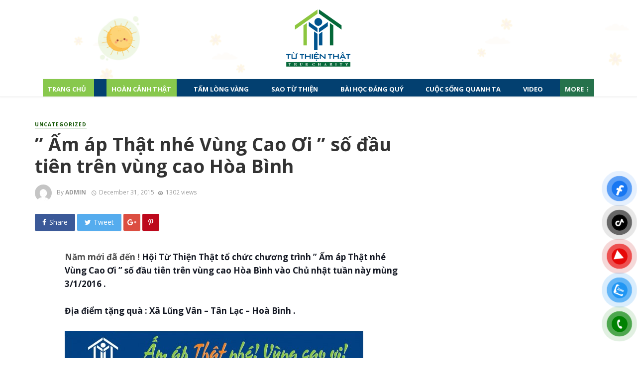

--- FILE ---
content_type: text/html; charset=UTF-8
request_url: http://tuthienthat.vn/am-ap-that-nhe-vung-cao-oi-so-dau-tien-tren-vung-cao-hoa-binh-3/
body_size: 25565
content:
<!DOCTYPE html>
<html lang="en-US">
<head>
<!-- Google tag (gtag.js) -->
<script async src="https://www.googletagmanager.com/gtag/js?id=G-P9RNXFR4M3"></script>
<script>
  window.dataLayer = window.dataLayer || [];
  function gtag(){dataLayer.push(arguments);}
  gtag('js', new Date());

  gtag('config', 'G-P9RNXFR4M3');
</script>
	<meta charset="UTF-8" />
    
    <meta name="viewport" content="width=device-width, initial-scale=1"/>
    
    <link rel="profile" href="http://gmpg.org/xfn/11" />
	
<!-- 	<meta property="og:url"                content="http://tuthienthat.vn" />
	<meta property="og:type"               content="article" />
	<meta property="og:title"              content="Từ Thiện Thật" />
	<meta property="og:description"        content="Trang từ thiệm số một Việt Nam" /> -->
	
	<link rel="pingback" href="http://tuthienthat.vn/xmlrpc.php">

	<script type="application/javascript">var ajaxurl = "http://tuthienthat.vn/wp-admin/admin-ajax.php"</script>			<style>								
					form#stickyelements-form input::-moz-placeholder{
						color: #4F4F4F;
					} 
					form#stickyelements-form input::-ms-input-placeholder{
						color: #4F4F4F					} 
					form#stickyelements-form input::-webkit-input-placeholder{
						color: #4F4F4F					}
					form#stickyelements-form input::placeholder{
						color: #4F4F4F					}
					form#stickyelements-form textarea::placeholder {
						color: #4F4F4F					}
					form#stickyelements-form textarea::-moz-placeholder {
						color: #4F4F4F					}
			</style>	
			<meta name='robots' content='index, follow, max-image-preview:large, max-snippet:-1, max-video-preview:-1' />
	<style>img:is([sizes="auto" i], [sizes^="auto," i]) { contain-intrinsic-size: 3000px 1500px }</style>
	
	<!-- This site is optimized with the Yoast SEO plugin v23.4 - https://yoast.com/wordpress/plugins/seo/ -->
	<title>&quot; Ấm áp Thật nhé Vùng Cao Ơi &quot; số đầu tiên trên vùng cao Hòa Bình - Từ thiện thật</title>
	<link rel="canonical" href="http://tuthienthat.vn/am-ap-that-nhe-vung-cao-oi-so-dau-tien-tren-vung-cao-hoa-binh-3/" />
	<meta property="og:locale" content="en_US" />
	<meta property="og:type" content="article" />
	<meta property="og:title" content="&quot; Ấm áp Thật nhé Vùng Cao Ơi &quot; số đầu tiên trên vùng cao Hòa Bình - Từ thiện thật" />
	<meta property="og:description" content="Năm mới đã đến ! Hội Từ Thiện Thật tổ chức chương trình &#8221; Ấm áp Thật nhé Vùng Cao Ơi &#8221; số đầu tiên trên vùng cao Hòa Bình vào Chủ nhật tuần này mùng 3/1/2016 . Địa điểm tặng quà : Xã Lũng Vân &#8211; Tân Lạc &#8211; Hoà Bình .    Từ Thiện Thật được biết  Xã Lũng Vân &#8211; Tân Lạc &#8211; Hòa Bình qua chuyến đi khảo sát của TNV TỪ THIỆN THẬT – HÒA BÌNH  .  Nơi đây cách TP Hòa Bình khoảng 40km . Thời tiết tại Xã Lũng Vân &#8211; Tân Lạc hiện nay đang rất lạnh , các hộ [&hellip;]" />
	<meta property="og:url" content="http://tuthienthat.vn/am-ap-that-nhe-vung-cao-oi-so-dau-tien-tren-vung-cao-hoa-binh-3/" />
	<meta property="og:site_name" content="Từ thiện thật" />
	<meta property="article:published_time" content="2015-12-31T12:16:25+00:00" />
	<meta property="og:image" content="http://tuthienthat.vn/wp-content/uploads/2024/03/LOGO-3T-Hom-3-2.png" />
	<meta property="og:image:width" content="1024" />
	<meta property="og:image:height" content="887" />
	<meta property="og:image:type" content="image/png" />
	<meta name="author" content="admin" />
	<meta name="twitter:card" content="summary_large_image" />
	<meta name="twitter:label1" content="Written by" />
	<meta name="twitter:data1" content="admin" />
	<meta name="twitter:label2" content="Est. reading time" />
	<meta name="twitter:data2" content="3 minutes" />
	<script type="application/ld+json" class="yoast-schema-graph">{"@context":"https://schema.org","@graph":[{"@type":"Article","@id":"http://tuthienthat.vn/am-ap-that-nhe-vung-cao-oi-so-dau-tien-tren-vung-cao-hoa-binh-3/#article","isPartOf":{"@id":"http://tuthienthat.vn/am-ap-that-nhe-vung-cao-oi-so-dau-tien-tren-vung-cao-hoa-binh-3/"},"author":{"name":"admin","@id":"https://tuthienthat.vn/#/schema/person/c45d8c92c99f6fdc9fb4aab949ee3e1d"},"headline":"&#8221; Ấm áp Thật nhé Vùng Cao Ơi &#8221; số đầu tiên trên vùng cao Hòa Bình","datePublished":"2015-12-31T12:16:25+00:00","dateModified":"2015-12-31T12:16:25+00:00","mainEntityOfPage":{"@id":"http://tuthienthat.vn/am-ap-that-nhe-vung-cao-oi-so-dau-tien-tren-vung-cao-hoa-binh-3/"},"wordCount":618,"commentCount":0,"publisher":{"@id":"https://tuthienthat.vn/#organization"},"image":{"@id":"http://tuthienthat.vn/am-ap-that-nhe-vung-cao-oi-so-dau-tien-tren-vung-cao-hoa-binh-3/#primaryimage"},"thumbnailUrl":"","inLanguage":"en-US","potentialAction":[{"@type":"CommentAction","name":"Comment","target":["http://tuthienthat.vn/am-ap-that-nhe-vung-cao-oi-so-dau-tien-tren-vung-cao-hoa-binh-3/#respond"]}]},{"@type":"WebPage","@id":"http://tuthienthat.vn/am-ap-that-nhe-vung-cao-oi-so-dau-tien-tren-vung-cao-hoa-binh-3/","url":"http://tuthienthat.vn/am-ap-that-nhe-vung-cao-oi-so-dau-tien-tren-vung-cao-hoa-binh-3/","name":"\" Ấm áp Thật nhé Vùng Cao Ơi \" số đầu tiên trên vùng cao Hòa Bình - Từ thiện thật","isPartOf":{"@id":"https://tuthienthat.vn/#website"},"primaryImageOfPage":{"@id":"http://tuthienthat.vn/am-ap-that-nhe-vung-cao-oi-so-dau-tien-tren-vung-cao-hoa-binh-3/#primaryimage"},"image":{"@id":"http://tuthienthat.vn/am-ap-that-nhe-vung-cao-oi-so-dau-tien-tren-vung-cao-hoa-binh-3/#primaryimage"},"thumbnailUrl":"","datePublished":"2015-12-31T12:16:25+00:00","dateModified":"2015-12-31T12:16:25+00:00","breadcrumb":{"@id":"http://tuthienthat.vn/am-ap-that-nhe-vung-cao-oi-so-dau-tien-tren-vung-cao-hoa-binh-3/#breadcrumb"},"inLanguage":"en-US","potentialAction":[{"@type":"ReadAction","target":["http://tuthienthat.vn/am-ap-that-nhe-vung-cao-oi-so-dau-tien-tren-vung-cao-hoa-binh-3/"]}]},{"@type":"ImageObject","inLanguage":"en-US","@id":"http://tuthienthat.vn/am-ap-that-nhe-vung-cao-oi-so-dau-tien-tren-vung-cao-hoa-binh-3/#primaryimage","url":"","contentUrl":""},{"@type":"BreadcrumbList","@id":"http://tuthienthat.vn/am-ap-that-nhe-vung-cao-oi-so-dau-tien-tren-vung-cao-hoa-binh-3/#breadcrumb","itemListElement":[{"@type":"ListItem","position":1,"name":"Home","item":"https://tuthienthat.vn/"},{"@type":"ListItem","position":2,"name":"&#8221; Ấm áp Thật nhé Vùng Cao Ơi &#8221; số đầu tiên trên vùng cao Hòa Bình"}]},{"@type":"WebSite","@id":"https://tuthienthat.vn/#website","url":"https://tuthienthat.vn/","name":"Từ thiện thật","description":"","publisher":{"@id":"https://tuthienthat.vn/#organization"},"potentialAction":[{"@type":"SearchAction","target":{"@type":"EntryPoint","urlTemplate":"https://tuthienthat.vn/?s={search_term_string}"},"query-input":{"@type":"PropertyValueSpecification","valueRequired":true,"valueName":"search_term_string"}}],"inLanguage":"en-US"},{"@type":"Organization","@id":"https://tuthienthat.vn/#organization","name":"Từ thiện thật","url":"https://tuthienthat.vn/","logo":{"@type":"ImageObject","inLanguage":"en-US","@id":"https://tuthienthat.vn/#/schema/logo/image/","url":"https://tuthienthat.vn/wp-content/uploads/2024/03/LOGO-3T-Hom-3-2.png","contentUrl":"https://tuthienthat.vn/wp-content/uploads/2024/03/LOGO-3T-Hom-3-2.png","width":1024,"height":887,"caption":"Từ thiện thật"},"image":{"@id":"https://tuthienthat.vn/#/schema/logo/image/"}},{"@type":"Person","@id":"https://tuthienthat.vn/#/schema/person/c45d8c92c99f6fdc9fb4aab949ee3e1d","name":"admin","image":{"@type":"ImageObject","inLanguage":"en-US","@id":"https://tuthienthat.vn/#/schema/person/image/","url":"https://secure.gravatar.com/avatar/5c97d9f7a34545f84fbca68219bd61b8bd20ad5807b35e0eb9d61f6e753fc9a8?s=96&d=mm&r=g","contentUrl":"https://secure.gravatar.com/avatar/5c97d9f7a34545f84fbca68219bd61b8bd20ad5807b35e0eb9d61f6e753fc9a8?s=96&d=mm&r=g","caption":"admin"},"url":"http://tuthienthat.vn/author/admin/"}]}</script>
	<!-- / Yoast SEO plugin. -->


<link rel='dns-prefetch' href='//fonts.googleapis.com' />
<link rel='dns-prefetch' href='//www.googletagmanager.com' />
<link rel='preconnect' href='https://fonts.gstatic.com' crossorigin />
<link rel="alternate" type="application/rss+xml" title="Từ thiện thật &raquo; Feed" href="http://tuthienthat.vn/feed/" />
<link rel="alternate" type="application/rss+xml" title="Từ thiện thật &raquo; Comments Feed" href="http://tuthienthat.vn/comments/feed/" />
<link rel="alternate" type="application/rss+xml" title="Từ thiện thật &raquo; &#8221; Ấm áp Thật nhé Vùng Cao Ơi &#8221; số đầu tiên trên vùng cao Hòa Bình Comments Feed" href="http://tuthienthat.vn/am-ap-that-nhe-vung-cao-oi-so-dau-tien-tren-vung-cao-hoa-binh-3/feed/" />
<script type="text/javascript">
/* <![CDATA[ */
window._wpemojiSettings = {"baseUrl":"https:\/\/s.w.org\/images\/core\/emoji\/15.1.0\/72x72\/","ext":".png","svgUrl":"https:\/\/s.w.org\/images\/core\/emoji\/15.1.0\/svg\/","svgExt":".svg","source":{"concatemoji":"http:\/\/tuthienthat.vn\/wp-includes\/js\/wp-emoji-release.min.js?ver=6.8.1"}};
/*! This file is auto-generated */
!function(i,n){var o,s,e;function c(e){try{var t={supportTests:e,timestamp:(new Date).valueOf()};sessionStorage.setItem(o,JSON.stringify(t))}catch(e){}}function p(e,t,n){e.clearRect(0,0,e.canvas.width,e.canvas.height),e.fillText(t,0,0);var t=new Uint32Array(e.getImageData(0,0,e.canvas.width,e.canvas.height).data),r=(e.clearRect(0,0,e.canvas.width,e.canvas.height),e.fillText(n,0,0),new Uint32Array(e.getImageData(0,0,e.canvas.width,e.canvas.height).data));return t.every(function(e,t){return e===r[t]})}function u(e,t,n){switch(t){case"flag":return n(e,"\ud83c\udff3\ufe0f\u200d\u26a7\ufe0f","\ud83c\udff3\ufe0f\u200b\u26a7\ufe0f")?!1:!n(e,"\ud83c\uddfa\ud83c\uddf3","\ud83c\uddfa\u200b\ud83c\uddf3")&&!n(e,"\ud83c\udff4\udb40\udc67\udb40\udc62\udb40\udc65\udb40\udc6e\udb40\udc67\udb40\udc7f","\ud83c\udff4\u200b\udb40\udc67\u200b\udb40\udc62\u200b\udb40\udc65\u200b\udb40\udc6e\u200b\udb40\udc67\u200b\udb40\udc7f");case"emoji":return!n(e,"\ud83d\udc26\u200d\ud83d\udd25","\ud83d\udc26\u200b\ud83d\udd25")}return!1}function f(e,t,n){var r="undefined"!=typeof WorkerGlobalScope&&self instanceof WorkerGlobalScope?new OffscreenCanvas(300,150):i.createElement("canvas"),a=r.getContext("2d",{willReadFrequently:!0}),o=(a.textBaseline="top",a.font="600 32px Arial",{});return e.forEach(function(e){o[e]=t(a,e,n)}),o}function t(e){var t=i.createElement("script");t.src=e,t.defer=!0,i.head.appendChild(t)}"undefined"!=typeof Promise&&(o="wpEmojiSettingsSupports",s=["flag","emoji"],n.supports={everything:!0,everythingExceptFlag:!0},e=new Promise(function(e){i.addEventListener("DOMContentLoaded",e,{once:!0})}),new Promise(function(t){var n=function(){try{var e=JSON.parse(sessionStorage.getItem(o));if("object"==typeof e&&"number"==typeof e.timestamp&&(new Date).valueOf()<e.timestamp+604800&&"object"==typeof e.supportTests)return e.supportTests}catch(e){}return null}();if(!n){if("undefined"!=typeof Worker&&"undefined"!=typeof OffscreenCanvas&&"undefined"!=typeof URL&&URL.createObjectURL&&"undefined"!=typeof Blob)try{var e="postMessage("+f.toString()+"("+[JSON.stringify(s),u.toString(),p.toString()].join(",")+"));",r=new Blob([e],{type:"text/javascript"}),a=new Worker(URL.createObjectURL(r),{name:"wpTestEmojiSupports"});return void(a.onmessage=function(e){c(n=e.data),a.terminate(),t(n)})}catch(e){}c(n=f(s,u,p))}t(n)}).then(function(e){for(var t in e)n.supports[t]=e[t],n.supports.everything=n.supports.everything&&n.supports[t],"flag"!==t&&(n.supports.everythingExceptFlag=n.supports.everythingExceptFlag&&n.supports[t]);n.supports.everythingExceptFlag=n.supports.everythingExceptFlag&&!n.supports.flag,n.DOMReady=!1,n.readyCallback=function(){n.DOMReady=!0}}).then(function(){return e}).then(function(){var e;n.supports.everything||(n.readyCallback(),(e=n.source||{}).concatemoji?t(e.concatemoji):e.wpemoji&&e.twemoji&&(t(e.twemoji),t(e.wpemoji)))}))}((window,document),window._wpemojiSettings);
/* ]]> */
</script>
<style id='wp-emoji-styles-inline-css' type='text/css'>

	img.wp-smiley, img.emoji {
		display: inline !important;
		border: none !important;
		box-shadow: none !important;
		height: 1em !important;
		width: 1em !important;
		margin: 0 0.07em !important;
		vertical-align: -0.1em !important;
		background: none !important;
		padding: 0 !important;
	}
</style>
<link rel='stylesheet' id='wp-block-library-css' href='http://tuthienthat.vn/wp-includes/css/dist/block-library/style.min.css?ver=6.8.1' type='text/css' media='all' />
<style id='classic-theme-styles-inline-css' type='text/css'>
/*! This file is auto-generated */
.wp-block-button__link{color:#fff;background-color:#32373c;border-radius:9999px;box-shadow:none;text-decoration:none;padding:calc(.667em + 2px) calc(1.333em + 2px);font-size:1.125em}.wp-block-file__button{background:#32373c;color:#fff;text-decoration:none}
</style>
<style id='global-styles-inline-css' type='text/css'>
:root{--wp--preset--aspect-ratio--square: 1;--wp--preset--aspect-ratio--4-3: 4/3;--wp--preset--aspect-ratio--3-4: 3/4;--wp--preset--aspect-ratio--3-2: 3/2;--wp--preset--aspect-ratio--2-3: 2/3;--wp--preset--aspect-ratio--16-9: 16/9;--wp--preset--aspect-ratio--9-16: 9/16;--wp--preset--color--black: #000000;--wp--preset--color--cyan-bluish-gray: #abb8c3;--wp--preset--color--white: #ffffff;--wp--preset--color--pale-pink: #f78da7;--wp--preset--color--vivid-red: #cf2e2e;--wp--preset--color--luminous-vivid-orange: #ff6900;--wp--preset--color--luminous-vivid-amber: #fcb900;--wp--preset--color--light-green-cyan: #7bdcb5;--wp--preset--color--vivid-green-cyan: #00d084;--wp--preset--color--pale-cyan-blue: #8ed1fc;--wp--preset--color--vivid-cyan-blue: #0693e3;--wp--preset--color--vivid-purple: #9b51e0;--wp--preset--gradient--vivid-cyan-blue-to-vivid-purple: linear-gradient(135deg,rgba(6,147,227,1) 0%,rgb(155,81,224) 100%);--wp--preset--gradient--light-green-cyan-to-vivid-green-cyan: linear-gradient(135deg,rgb(122,220,180) 0%,rgb(0,208,130) 100%);--wp--preset--gradient--luminous-vivid-amber-to-luminous-vivid-orange: linear-gradient(135deg,rgba(252,185,0,1) 0%,rgba(255,105,0,1) 100%);--wp--preset--gradient--luminous-vivid-orange-to-vivid-red: linear-gradient(135deg,rgba(255,105,0,1) 0%,rgb(207,46,46) 100%);--wp--preset--gradient--very-light-gray-to-cyan-bluish-gray: linear-gradient(135deg,rgb(238,238,238) 0%,rgb(169,184,195) 100%);--wp--preset--gradient--cool-to-warm-spectrum: linear-gradient(135deg,rgb(74,234,220) 0%,rgb(151,120,209) 20%,rgb(207,42,186) 40%,rgb(238,44,130) 60%,rgb(251,105,98) 80%,rgb(254,248,76) 100%);--wp--preset--gradient--blush-light-purple: linear-gradient(135deg,rgb(255,206,236) 0%,rgb(152,150,240) 100%);--wp--preset--gradient--blush-bordeaux: linear-gradient(135deg,rgb(254,205,165) 0%,rgb(254,45,45) 50%,rgb(107,0,62) 100%);--wp--preset--gradient--luminous-dusk: linear-gradient(135deg,rgb(255,203,112) 0%,rgb(199,81,192) 50%,rgb(65,88,208) 100%);--wp--preset--gradient--pale-ocean: linear-gradient(135deg,rgb(255,245,203) 0%,rgb(182,227,212) 50%,rgb(51,167,181) 100%);--wp--preset--gradient--electric-grass: linear-gradient(135deg,rgb(202,248,128) 0%,rgb(113,206,126) 100%);--wp--preset--gradient--midnight: linear-gradient(135deg,rgb(2,3,129) 0%,rgb(40,116,252) 100%);--wp--preset--font-size--small: 13px;--wp--preset--font-size--medium: 20px;--wp--preset--font-size--large: 36px;--wp--preset--font-size--x-large: 42px;--wp--preset--spacing--20: 0.44rem;--wp--preset--spacing--30: 0.67rem;--wp--preset--spacing--40: 1rem;--wp--preset--spacing--50: 1.5rem;--wp--preset--spacing--60: 2.25rem;--wp--preset--spacing--70: 3.38rem;--wp--preset--spacing--80: 5.06rem;--wp--preset--shadow--natural: 6px 6px 9px rgba(0, 0, 0, 0.2);--wp--preset--shadow--deep: 12px 12px 50px rgba(0, 0, 0, 0.4);--wp--preset--shadow--sharp: 6px 6px 0px rgba(0, 0, 0, 0.2);--wp--preset--shadow--outlined: 6px 6px 0px -3px rgba(255, 255, 255, 1), 6px 6px rgba(0, 0, 0, 1);--wp--preset--shadow--crisp: 6px 6px 0px rgba(0, 0, 0, 1);}:where(.is-layout-flex){gap: 0.5em;}:where(.is-layout-grid){gap: 0.5em;}body .is-layout-flex{display: flex;}.is-layout-flex{flex-wrap: wrap;align-items: center;}.is-layout-flex > :is(*, div){margin: 0;}body .is-layout-grid{display: grid;}.is-layout-grid > :is(*, div){margin: 0;}:where(.wp-block-columns.is-layout-flex){gap: 2em;}:where(.wp-block-columns.is-layout-grid){gap: 2em;}:where(.wp-block-post-template.is-layout-flex){gap: 1.25em;}:where(.wp-block-post-template.is-layout-grid){gap: 1.25em;}.has-black-color{color: var(--wp--preset--color--black) !important;}.has-cyan-bluish-gray-color{color: var(--wp--preset--color--cyan-bluish-gray) !important;}.has-white-color{color: var(--wp--preset--color--white) !important;}.has-pale-pink-color{color: var(--wp--preset--color--pale-pink) !important;}.has-vivid-red-color{color: var(--wp--preset--color--vivid-red) !important;}.has-luminous-vivid-orange-color{color: var(--wp--preset--color--luminous-vivid-orange) !important;}.has-luminous-vivid-amber-color{color: var(--wp--preset--color--luminous-vivid-amber) !important;}.has-light-green-cyan-color{color: var(--wp--preset--color--light-green-cyan) !important;}.has-vivid-green-cyan-color{color: var(--wp--preset--color--vivid-green-cyan) !important;}.has-pale-cyan-blue-color{color: var(--wp--preset--color--pale-cyan-blue) !important;}.has-vivid-cyan-blue-color{color: var(--wp--preset--color--vivid-cyan-blue) !important;}.has-vivid-purple-color{color: var(--wp--preset--color--vivid-purple) !important;}.has-black-background-color{background-color: var(--wp--preset--color--black) !important;}.has-cyan-bluish-gray-background-color{background-color: var(--wp--preset--color--cyan-bluish-gray) !important;}.has-white-background-color{background-color: var(--wp--preset--color--white) !important;}.has-pale-pink-background-color{background-color: var(--wp--preset--color--pale-pink) !important;}.has-vivid-red-background-color{background-color: var(--wp--preset--color--vivid-red) !important;}.has-luminous-vivid-orange-background-color{background-color: var(--wp--preset--color--luminous-vivid-orange) !important;}.has-luminous-vivid-amber-background-color{background-color: var(--wp--preset--color--luminous-vivid-amber) !important;}.has-light-green-cyan-background-color{background-color: var(--wp--preset--color--light-green-cyan) !important;}.has-vivid-green-cyan-background-color{background-color: var(--wp--preset--color--vivid-green-cyan) !important;}.has-pale-cyan-blue-background-color{background-color: var(--wp--preset--color--pale-cyan-blue) !important;}.has-vivid-cyan-blue-background-color{background-color: var(--wp--preset--color--vivid-cyan-blue) !important;}.has-vivid-purple-background-color{background-color: var(--wp--preset--color--vivid-purple) !important;}.has-black-border-color{border-color: var(--wp--preset--color--black) !important;}.has-cyan-bluish-gray-border-color{border-color: var(--wp--preset--color--cyan-bluish-gray) !important;}.has-white-border-color{border-color: var(--wp--preset--color--white) !important;}.has-pale-pink-border-color{border-color: var(--wp--preset--color--pale-pink) !important;}.has-vivid-red-border-color{border-color: var(--wp--preset--color--vivid-red) !important;}.has-luminous-vivid-orange-border-color{border-color: var(--wp--preset--color--luminous-vivid-orange) !important;}.has-luminous-vivid-amber-border-color{border-color: var(--wp--preset--color--luminous-vivid-amber) !important;}.has-light-green-cyan-border-color{border-color: var(--wp--preset--color--light-green-cyan) !important;}.has-vivid-green-cyan-border-color{border-color: var(--wp--preset--color--vivid-green-cyan) !important;}.has-pale-cyan-blue-border-color{border-color: var(--wp--preset--color--pale-cyan-blue) !important;}.has-vivid-cyan-blue-border-color{border-color: var(--wp--preset--color--vivid-cyan-blue) !important;}.has-vivid-purple-border-color{border-color: var(--wp--preset--color--vivid-purple) !important;}.has-vivid-cyan-blue-to-vivid-purple-gradient-background{background: var(--wp--preset--gradient--vivid-cyan-blue-to-vivid-purple) !important;}.has-light-green-cyan-to-vivid-green-cyan-gradient-background{background: var(--wp--preset--gradient--light-green-cyan-to-vivid-green-cyan) !important;}.has-luminous-vivid-amber-to-luminous-vivid-orange-gradient-background{background: var(--wp--preset--gradient--luminous-vivid-amber-to-luminous-vivid-orange) !important;}.has-luminous-vivid-orange-to-vivid-red-gradient-background{background: var(--wp--preset--gradient--luminous-vivid-orange-to-vivid-red) !important;}.has-very-light-gray-to-cyan-bluish-gray-gradient-background{background: var(--wp--preset--gradient--very-light-gray-to-cyan-bluish-gray) !important;}.has-cool-to-warm-spectrum-gradient-background{background: var(--wp--preset--gradient--cool-to-warm-spectrum) !important;}.has-blush-light-purple-gradient-background{background: var(--wp--preset--gradient--blush-light-purple) !important;}.has-blush-bordeaux-gradient-background{background: var(--wp--preset--gradient--blush-bordeaux) !important;}.has-luminous-dusk-gradient-background{background: var(--wp--preset--gradient--luminous-dusk) !important;}.has-pale-ocean-gradient-background{background: var(--wp--preset--gradient--pale-ocean) !important;}.has-electric-grass-gradient-background{background: var(--wp--preset--gradient--electric-grass) !important;}.has-midnight-gradient-background{background: var(--wp--preset--gradient--midnight) !important;}.has-small-font-size{font-size: var(--wp--preset--font-size--small) !important;}.has-medium-font-size{font-size: var(--wp--preset--font-size--medium) !important;}.has-large-font-size{font-size: var(--wp--preset--font-size--large) !important;}.has-x-large-font-size{font-size: var(--wp--preset--font-size--x-large) !important;}
:where(.wp-block-post-template.is-layout-flex){gap: 1.25em;}:where(.wp-block-post-template.is-layout-grid){gap: 1.25em;}
:where(.wp-block-columns.is-layout-flex){gap: 2em;}:where(.wp-block-columns.is-layout-grid){gap: 2em;}
:root :where(.wp-block-pullquote){font-size: 1.5em;line-height: 1.6;}
</style>
<link rel='stylesheet' id='redux-extendify-styles-css' href='http://tuthienthat.vn/wp-content/plugins/redux-framework/redux-core/assets/css/extendify-utilities.css?ver=4.4.15' type='text/css' media='all' />
<link rel='stylesheet' id='bkswcss-css' href='http://tuthienthat.vn/wp-content/plugins/tnm-shortcode/css/shortcode.css?ver=6.8.1' type='text/css' media='all' />
<link rel='stylesheet' id='ub-extension-style-css-css' href='http://tuthienthat.vn/wp-content/plugins/ultimate-blocks/src/extensions/style.css?ver=6.8.1' type='text/css' media='all' />
<link rel='stylesheet' id='pzf-style-css' href='http://tuthienthat.vn/wp-content/plugins/button-contact-vr/css/style.css?ver=6.8.1' type='text/css' media='all' />
<link rel='stylesheet' id='thenextmag_vendors-css' href='http://tuthienthat.vn/wp-content/themes/the-next-mag/css/vendors.css?ver=6.8.1' type='text/css' media='all' />
<link rel='stylesheet' id='thenextmag-style-css' href='http://tuthienthat.vn/wp-content/themes/the-next-mag/css/style.css?ver=6.8.1' type='text/css' media='all' />
<style id='thenextmag-style-inline-css' type='text/css'>
.site-footer, .footer-3.site-footer, .footer-5.site-footer, .footer-6.site-footer
                                        {background: #ffffff;}::selection {color: #FFF; background: #115400;}::-webkit-selection {color: #FFF; background: #115400;}a, a:hover, a:focus, a:active, .color-primary, .site-title, .mnmd-widget-indexed-posts-b .posts-list > li .post__title:after,
            .author-box .author-name a
            {color: #115400;}.category-tile__name, .cat-0.cat-theme-bg.cat-theme-bg, .primary-bg-color, .navigation--main > li > a:before, .mnmd-pagination__item-current, .mnmd-pagination__item-current:hover, 
            .mnmd-pagination__item-current:focus, .mnmd-pagination__item-current:active, .mnmd-pagination--next-n-prev .mnmd-pagination__links a:last-child .mnmd-pagination__item,
            .subscribe-form__fields input[type='submit'], .has-overlap-bg:before, .post__cat--bg, a.post__cat--bg, .entry-cat--bg, a.entry-cat--bg, 
            .comments-count-box, .mnmd-widget--box .widget__title,  .posts-list > li .post__thumb:after, 
            .widget_calendar td a:before, .widget_calendar #today, .widget_calendar #today a, .entry-action-btn, .posts-navigation__label:before, 
            .comment-form .form-submit input[type='submit'], .mnmd-carousel-dots-b .swiper-pagination-bullet-active,
             .site-header--side-logo .header-logo:not(.header-logo--mobile), .list-square-bullet > li > *:before, .list-square-bullet-exclude-first > li:not(:first-child) > *:before,
             .btn-primary, .btn-primary:active, .btn-primary:focus, .btn-primary:hover, 
             .btn-primary.active.focus, .btn-primary.active:focus, .btn-primary.active:hover, .btn-primary:active.focus, .btn-primary:active:focus, .btn-primary:active:hover,
             div.wpforms-container-full .wpforms-form button[type=submit], div.wpforms-container-full .wpforms-form button[type=submit]:hover
            {background-color: #115400;}.site-header--skin-4 .navigation--main > li > a:before
            {background-color: #115400 !important;}.post-score-hexagon .hexagon-svg g path
            {fill: #115400;}.has-overlap-frame:before, .mnmd-gallery-slider .fotorama__thumb-border, .bypostauthor > .comment-body .comment-author > img
            {border-color: #115400;}.mnmd-pagination--next-n-prev .mnmd-pagination__links a:last-child .mnmd-pagination__item:after
            {border-left-color: #115400;}.comments-count-box:before
            {border-top-color: #115400;}.navigation--offcanvas li > a:after
            {border-right-color: #115400;}.post--single-cover-gradient .single-header
            {
                background-image: -webkit-linear-gradient( bottom , #115400 0%, rgba(252, 60, 45, 0.7) 50%, rgba(252, 60, 45, 0) 100%);
                background-image: linear-gradient(to top, #115400 0%, rgba(252, 60, 45, 0.7) 50%, rgba(252, 60, 45, 0) 100%);
            }.subscribe-form__fields input[type='submit']:hover,
            .comment-form .form-submit input[type='submit']:active, .comment-form .form-submit input[type='submit']:focus, .comment-form .form-submit input[type='submit']:hover
            {background-color: #2142BA;}mnmd-video-box__playlist .is-playing .post__thumb:after { content: 'Now playing'; }
</style>
<link rel="preload" as="style" href="https://fonts.googleapis.com/css?family=Open%20Sans:300,400,500,600,700,800,300italic,400italic,500italic,600italic,700italic,800italic&#038;subset=latin&#038;display=swap&#038;ver=1714818040" /><link rel="stylesheet" href="https://fonts.googleapis.com/css?family=Open%20Sans:300,400,500,600,700,800,300italic,400italic,500italic,600italic,700italic,800italic&#038;subset=latin&#038;display=swap&#038;ver=1714818040" media="print" onload="this.media='all'"><noscript><link rel="stylesheet" href="https://fonts.googleapis.com/css?family=Open%20Sans:300,400,500,600,700,800,300italic,400italic,500italic,600italic,700italic,800italic&#038;subset=latin&#038;display=swap&#038;ver=1714818040" /></noscript><link rel='stylesheet' id='mystickyelements-google-fonts-css' href='https://fonts.googleapis.com/css?family=Poppins%3A400%2C500%2C600%2C700&#038;ver=6.8.1' type='text/css' media='all' />
<link rel='stylesheet' id='font-awesome-css-css' href='http://tuthienthat.vn/wp-content/plugins/mystickyelements/css/font-awesome.min.css?ver=2.1.7' type='text/css' media='all' />
<link rel='stylesheet' id='mystickyelements-front-css-css' href='http://tuthienthat.vn/wp-content/plugins/mystickyelements/css/mystickyelements-front.min.css?ver=2.1.7' type='text/css' media='all' />
<link rel='stylesheet' id='intl-tel-input-css' href='http://tuthienthat.vn/wp-content/plugins/mystickyelements/intl-tel-input-src/build/css/intlTelInput.css?ver=2.1.7' type='text/css' media='all' />
<!--n2css--><script type="text/javascript" src="http://tuthienthat.vn/wp-includes/js/jquery/jquery.min.js?ver=3.7.1" id="jquery-core-js"></script>
<script type="text/javascript" src="http://tuthienthat.vn/wp-includes/js/jquery/jquery-migrate.min.js?ver=3.4.1" id="jquery-migrate-js"></script>
<link rel="https://api.w.org/" href="http://tuthienthat.vn/wp-json/" /><link rel="alternate" title="JSON" type="application/json" href="http://tuthienthat.vn/wp-json/wp/v2/posts/9681" /><link rel="EditURI" type="application/rsd+xml" title="RSD" href="http://tuthienthat.vn/xmlrpc.php?rsd" />
<meta name="generator" content="WordPress 6.8.1" />
<link rel='shortlink' href='http://tuthienthat.vn/?p=9681' />
<link rel="alternate" title="oEmbed (JSON)" type="application/json+oembed" href="http://tuthienthat.vn/wp-json/oembed/1.0/embed?url=http%3A%2F%2Ftuthienthat.vn%2Fam-ap-that-nhe-vung-cao-oi-so-dau-tien-tren-vung-cao-hoa-binh-3%2F" />
<link rel="alternate" title="oEmbed (XML)" type="text/xml+oembed" href="http://tuthienthat.vn/wp-json/oembed/1.0/embed?url=http%3A%2F%2Ftuthienthat.vn%2Fam-ap-that-nhe-vung-cao-oi-so-dau-tien-tren-vung-cao-hoa-binh-3%2F&#038;format=xml" />
<meta name="generator" content="Redux 4.4.15" /><meta name="generator" content="Site Kit by Google 1.154.0" />
	<style></style>

	<link rel="icon" href="http://tuthienthat.vn/wp-content/uploads/2024/03/cropped-logotuthien-32x32.png" sizes="32x32" />
<link rel="icon" href="http://tuthienthat.vn/wp-content/uploads/2024/03/cropped-logotuthien-192x192.png" sizes="192x192" />
<link rel="apple-touch-icon" href="http://tuthienthat.vn/wp-content/uploads/2024/03/cropped-logotuthien-180x180.png" />
<meta name="msapplication-TileImage" content="http://tuthienthat.vn/wp-content/uploads/2024/03/cropped-logotuthien-270x270.png" />
		<style type="text/css" id="wp-custom-css">
			/* site-header img */
.site-header{
	background-image: url("http://tuthienthat.vn/wp-content/uploads/2024/03/Header.png");
		background-position: center;
    background-repeat: no-repeat;
    background-size: cover;
}

.site-footer{
		background-image: url("http://tuthienthat.vn/wp-content/uploads/2024/03/Footer.png");
		background-position: center;
    background-repeat: no-repeat;
    background-size: cover;
}

.single-entry--billboard-overlap-title .single-header--svg-bg.single-header--has-pattern{
	background-image: url("http://tuthienthat.vn/wp-content/uploads/2024/03/banner2-e1711795340521.png")
}

.single-header--center .entry-title.typescale-6{
	color: #000;
}
.single-header--center .single-header__content{
	color: #fff !important;
}
.inverse-text .entry-meta{
	color: #000;
}
.overlay-content .entry-author__name.entry-author__name, .inverse-text .entry-author__name.entry-author__name{
	color: #000;
}
.site-footer .site-footer__section .container .text-center{
	  color: #000;
    font-weight: 600;
    font-size: 16px;
}
.site-footer .site-footer__section .container .text-center a{
	color:#000;
}
/* sửa menu */
.navigation-bar{
	height: 35px;
	margin-bottom: 5px;
}



.navigation.navigation--main.navigation--inline{
	display: flex;
  justify-content: space-between;
  flex-wrap: wrap;
}
.navigation--main>li>a{
	height: 35px;
  line-height: 40px;
}
/* Chỉnh menu color 3 màu như logo */
#menu-main-tv{
/* 		background: #88c84d; */
}
#menu-main-tv li:nth-child(1),
#menu-main-tv li:nth-child(2),{
/* 	background: red; */
}
#menu-main-tv li:nth-child(8) {
		background: #26724c;
}

/* #menu-item-12645{
	background: #26724c;
} */
.navigation-bar.hidden-xs.hidden-sm.js-sticky-header-holder .container .navigation-bar__inner{
	max-width: 1108px;
	margin: auto;
}

#menu-item-2664 {
	max-width: 141px;
	width: 100%;
}
#menu-item-13015{
	max-width: 103px;
	width:100%;
}

@media (max-width: 1194px){
	#menu-item-2664 {
	max-width: 144px;
	width: 100%;
}
#menu-item-13015{
	max-width: 105px;
	width:100%;
}
}
 
#menu-item-2664 ,#menu-item-13015{
	background: #88c84d;
} 
/* Chỉnh menu color 3 màu như logo */

.header-main .header-social{
	display: none;
}
article.post.post--horizontal.post--horizontal-xs{
	display: none;
}
.navigation-bar:not(.navigation-bar--fullwidth):not(.navigation-bar--inverse) .navigation-bar__inner{
	background: #034070;
/* 	border-radius: 12px 12px 0 0; */
}.navigation-wrapper{
	padding: 0 !important;
}
.comments-section, .related-posts{
	display: none;
}
.navigation--main>li:hover>a, .navigation--main>li.current-menu-item>a,.navigation--main>li>a{
color: #fff !important;	
}
.entry-interaction--horizontal>div.entry-interaction__right{
	display: none;
}
.navigation--main > li > a:before{
	background-color: #fff;
}
/* .site-content{
 padding-top: 5px !important;
} */

.post__cat.post__cat--bg.cat-theme-bg.overlay-item--top-left{
	display: none;
}

.navigation-bar__section.lwa.lwa-template-modal{
	display: none !important;
}
.navigation-bar__section.hidden-xs.hidden-sm{
	display: none !important;
}
.offcanvas-menu-toggle.navigation-bar-btn.js-mnmd-offcanvas-toggle{
	display: none !important;
}
.comments-section.single-entry-section{
	display: none !important
}
.same-category-posts.single-entry-section{
	display: none !important
}
/* .navigation--main>li>a{
	text-transform: math-auto !important;
} */

.header-logo.text-center a img{
	width: 160px;
}
@media (min-width: 1200px){
	.navigation-bar.navigation-bar--fullwidth.hidden-xs.hidden-sm .navigation-bar__inner{
    width: 1170px;
		margin: auto;
	}
}

.single-header .entry-title{
	    font-size: 2.652rem;
}


/* Header giảm padding top & bottom quanh logo */
.header-main {
    padding-top: 10px !important;
    padding-bottom: 10px !important;
}

/* Header giảm padding top & bottom quanh logo */


/* Post article giảm font size mô tả  */
.typography-copy h1 {
    font-size: 18px !important;
    line-height: 28px !important;
}
/* Post article giảm font size mô tả  */


/* fix kích thước banner cho bài giới thiệu MV main */
.single-entry--billboard-overlap-title .single-billboard {
    height: 620px  !important;
}
/* fix kích thước banner cho bài giới thiệu MV main */


/* Countdown tăng kích thước height */
.mnmd-countdown-block .mnmd-block__inner {
    padding: 90px !important;
}
/* Countdown tăng kích thước height */

/* slider */
.n2-section-smartslider.fitvidsignore.n2_clear{
	margin-top: -28px;
}
@media (min-width: 1200px){
	.mnmd-block.mnmd-block--fullwidth.mnmd-shortcode-module{
		margin-top: -30px !important;
		margin-bottom: 0 !important;
	}
	
	.mnmd-block.mnmd-block--fullwidth.mnmd-shortcode-module .container{
		width: 100% !important;
		padding: 0 !important;
	}
}

.n2-ss-slider .n2-ss-layer[data-sstype=slide]{
	padding: 0 !important;
}

div#n2-ss-2 .n2-ss-slider-4 .n2-ss-slide.n2-ow.n2-ss-slide-3.n2-ss-slide-active{
	 height: 630px;
}

.n2-ss-slider .n2-ss-layer[data-sstype=col]{
	margin: 0 !important;
}

.n2-ss-slider .n2-ss-layer-row-inner{
	
}

.n2-ss-slider .n2-ss-layer-col{
	max-width: 560px;
	width: 100%;
	aspect-ratio: 560 / 314;

}

.mnmd-block--fullwidth{
	margin-bottom: 40px !important;
}

/* .mnmd-block--fullwidth .container{
	width: 100% !important;
} */


/* slider-end */

/* Ẩn nút subscribe */
a[href="#subscribe-modal"]{
	display: none;
}
/* Ẩn nút subscribe */


/* ẩn nút comments */
a[href="#comments-count"]{
	display: none;
}
/* img baner dọc */
.theiaStickySidebar .widget.widget_media_image img{
	width: 100%;
}

/* title category post home */
.mnmd-main-col .block-heading {
	padding: 8px;
	align-items: center;
  justify-content: center;
	background-image: url("http://tuthienthat.vn/wp-content/uploads/2024/03/nen.jpg");
	background-position: center;
    background-repeat: no-repeat;
    background-size: cover;
}
.mnmd-main-col .block-heading h4{
	font-size: 20px;
	text-align: center;
	color: #fff;
}
.block-heading--line.block-heading:after{
	display: none !important;
}
@media (max-width: 500px){
	div#n2-ss-2 .n-uc-1d6e14664d9c0-inner > .n2-ss-layer-row-inner{
		gap: 20px;
	}
	div#n2-ss-2 .n2-font-4294606273b6fb85e19b04325e8ec351-paragraph{
		font-size: 212.5%;
	}

}

@media (max-width: 375px){
		div#n2-ss-2 .n-uc-1d6e14664d9c0-inner > .n2-ss-layer-row-inner{
		gap: 10px;
	}
	div#n2-ss-2 .n2-font-4294606273b6fb85e19b04325e8ec351-paragraph{
		font-size: 112.5%;
	}
}

@media (max-width: 500px){
.n2-font-7eac423d8a8ce977d14500719388523c-paragraph.n2-style-de9282db16e431b63ca75e18eadcf1d6-heading  {
		display:none;
	}
	
	.n2-ss-layer-col.n2-ss-layer-with-background.n2-ss-layer-content.n-uc-15e39618c4620-inner{
		gap: 20px;
	}
}

@media (max-width: 770px){
.mnmd-block.mnmd-block--fullwidth
.row--space-between{
		display: flex;
    flex-wrap: wrap;
    flex-direction: column-reverse;
	}
	
	.mnmd-block.mnmd-block--fullwidth
	.row--space-between .col-xs-12.col-md-8.col-lg-9 .row.row--space-between{
		display: inline
	}
	
	.mnmd-custom-html{
	padding-top: 20px;
	}
	.mnmd-block.mnmd-block--fullwidth.mnmd-custom-html{
		margin-top: 0 !important;
	}
}
/* tắt số icon */
.phone-bar.phone-bar-n{
	display: none;
}
/* end tắt số icon */
.wp-block-file__button{
	background: #184f7b !important;
}
.wp-block-file__button:hover{
	background: #184f7b !important;
	color: #fff;
}
#ub-button-9e8c810a-3184-434f-8890-054a76009c9d .ub-button-container:nth-child(1) a{
	background: #184f7b !important;
}
/* bỏ active menu */
.navigation--main>li:hover>a:before, .navigation--main>li.current-menu-item>a:before{
	display: none;
}
.single-entry--template-4.single-entry--no-sidebar .single-entry-thumb, .single-entry--template-4.single-entry--no-sidebar .single-entry-featured-media, .single-entry--template-4-alt.single-entry--no-sidebar .single-entry-thumb, .single-entry--template-4-alt.single-entry--no-sidebar .single-entry-featured-media{
	max-width:900px;
	margin: auto;
}
.wp-container-core-buttons-is-layout-1.wp-container-core-buttons-is-layout-1{
	align-items: center !important;
}
a.btn.btn-link.btn-lg{
	border: 1px solid #000;
}
.slider-mobi{
	display: none !important;
}
@media (max-width: 500px){
	.slider-mobi{
	display: block !important;
}
	.slider-pc{
	display: none !important;
}
}
		</style>
		<style id="tnm_option-dynamic-css" title="dynamic-css" class="redux-options-output">body{font-family:"Open Sans",Arial, Helvetica, sans-serif;}.post__title, .entry-title, h1, h2, h3, h4, h5, h6, .h1, .h2, .h3, .h4, .h5, .h6, .text-font-primary, .social-tile__title, .widget_recent_comments .recentcomments > a, .widget_recent_entries li > a, .modal-title.modal-title, .author-box .author-name a, .comment-author, .widget_calendar caption, .widget_categories li>a, .widget_meta ul, .widget_recent_comments .recentcomments>a, .widget_recent_entries li>a, .widget_pages li>a{font-family:"Open Sans",Arial, Helvetica, sans-serif;}.text-font-secondary, .block-heading__subtitle, .widget_nav_menu ul, .navigation .sub-menu, .typography-copy blockquote, .comment-content blockquote{font-family:"Open Sans",Arial, Helvetica, sans-serif;}.mobile-header-btn, .navigation-bar-btn, .navigation, .menu, .mnmd-mega-menu__inner > .sub-menu > li > a, .meta-text, a.meta-text, .meta-font, a.meta-font, .text-font-tertiary, .block-heading, .block-heading__title, .block-heading-tabs, .block-heading-tabs > li > a, input[type="button"]:not(.btn), input[type="reset"]:not(.btn), input[type="submit"]:not(.btn), .btn, label, .category-tile__name, .page-nav, .post-score, .post-score-hexagon .post-score-value, .post__cat, a.post__cat, .entry-cat, a.entry-cat, .read-more-link, .post__meta, .entry-meta, .entry-author__name, a.entry-author__name, .comments-count-box, .widget__title-text, .mnmd-widget-indexed-posts-a .posts-list > li .post__thumb:after, .mnmd-widget-indexed-posts-b .posts-list > li .post__title:after, .mnmd-widget-indexed-posts-c .list-index, .social-tile__count, .widget_recent_comments .comment-author-link, .mnmd-video-box__playlist .is-playing .post__thumb:after, .mnmd-posts-listing-a .cat-title, .mnmd-news-ticker__heading, .page-heading__title, .post-sharing__title, .post-sharing--simple .sharing-btn, .entry-action-btn, .entry-tags-title, .post-categories__title, .posts-navigation__label, .comments-title, .comments-title__text, .comments-title .add-comment, .comment-metadata, .comment-metadata a, .comment-reply-link, .comment-reply-title, .countdown__digit, .modal-title, .comment-reply-title, .comment-meta, .comment .reply, .wp-caption, .gallery-caption, .widget-title, .btn, .navigation, .logged-in-as, .countdown__digit, .mnmd-widget-indexed-posts-a .posts-list>li .post__thumb:after, .mnmd-widget-indexed-posts-b .posts-list>li .post__title:after, .mnmd-widget-indexed-posts-c .list-index, .mnmd-horizontal-list .index, .mnmd-pagination, .mnmd-pagination--next-n-prev .mnmd-pagination__label{font-family:"Open Sans",Arial, Helvetica, sans-serif;}.header-main{padding-top:40px;padding-bottom:40px;}.page-coming-soon .background-img>.background-img{background-image:url('http://thenextmag.bk-ninja.com/default/wp-content/uploads/2018/03/photo-1434494878577-86c23bcb06b9.jpg');}</style>    
    <!-- Schema meta -->
        <script type="application/ld+json">
{
          "@context": "http://schema.org",
          "@type": "NewsArticle",
          "mainEntityOfPage": {
            "@type": "WebPage",
            "@id": "http://tuthienthat.vn/am-ap-that-nhe-vung-cao-oi-so-dau-tien-tren-vung-cao-hoa-binh-3/"
          },
          "headline": "&#8221; Ấm áp Thật nhé Vùng Cao Ơi &#8221; số đầu tiên trên vùng cao Hòa Bình",
          "image": [
            ""
           ],
          "datePublished": "2015-12-31T19:16:25+00:00",
          "dateModified": "2015-12-31T19:16:25+00:00",
          "author": {
            "@type": "Person",
            "name": "admin"
          },
           "publisher": {
            "@type": "Organization",
            "name": "Từ thiện thật",
            "logo": {
              "@type": "ImageObject",
              "url": "http://tuthienthat.vn/wp-content/uploads/2024/03/LOGO-3T-Hom-3-2.png"
            }
          },
          "description": ""
        }
        </script>
    </head>
<body class="wp-singular post-template-default single single-post postid-9681 single-format-standard wp-theme-the-next-mag header-1">
    <div class="site-wrapper">
        <header class="site-header">
    <!-- Header content -->
    <div class="header-main hidden-xs hidden-sm">
            	<div class="container">
    		<div class="row row--flex row--vertical-center">
    			<div class="col-xs-3">
                            				<div class="header-social">
        					<ul class="social-list social-list--lg list-horizontal">
        						<li><a href="https://www.facebook.com/tuthienthat.vn/" target="_blank"><i class="mdicon mdicon-facebook"></i></a></li><li><a href="#" target="_blank"><i class="mdicon mdicon-instagram"></i></a></li><li><a href="https://www.youtube.com/@tuthienthat9046" target="_blank"><i class="mdicon mdicon-youtube"></i></a></li>            						
        					</ul>
        				</div>
        
                     
    			</div>
    			<div class="col-xs-6">
    				<div class="header-logo text-center">
    					<a href="http://tuthienthat.vn">
    						<!-- logo open -->
                                                            <img src="http://tuthienthat.vn/wp-content/uploads/2024/03/LOGO-3T-Hom-3-2.png" alt="logo" width="160px"/>
                                                        <!-- logo close -->
    					</a>
    				</div>
    			</div>
                <div class="col-xs-3 text-right">
                                                            <a href="#subscribe-modal" class="btn btn-default" data-toggle="modal" data-target="#subscribe-modal"><i class="mdicon mdicon-mail_outline mdicon--first"></i><span>Subscribe</span></a>
                                                    </div>
    		</div>
    	</div>
    </div><!-- Header content -->
    
    <!-- Mobile header -->
    <div id="mnmd-mobile-header" class="mobile-header visible-xs visible-sm ">
    	<div class="mobile-header__inner mobile-header__inner--flex">
            <!-- mobile logo open -->
    		<div class="header-branding header-branding--mobile mobile-header__section text-left">
    			<div class="header-logo header-logo--mobile flexbox__item text-left">
                    <a href="http://tuthienthat.vn">
                                            
                        <img src="http://tuthienthat.vn/wp-content/uploads/2024/03/LOGO-3T-Hom-3-2.png" alt="logo"/>
                                                
                    </a>               
    			</div>
    		</div>
            <!-- logo close -->
    		<div class="mobile-header__section text-right">
    			<button type="submit" class="mobile-header-btn js-search-dropdown-toggle">
    				<span class="hidden-xs">Search</span><i class="mdicon mdicon-search mdicon--last hidden-xs"></i><i class="mdicon mdicon-search visible-xs-inline-block"></i>
    			</button>
                    			<a href="#mnmd-offcanvas-mobile" class="offcanvas-menu-toggle mobile-header-btn js-mnmd-offcanvas-toggle">
    				<span class="hidden-xs">Menu</span><i class="mdicon mdicon-menu mdicon--last hidden-xs"></i><i class="mdicon mdicon-menu visible-xs-inline-block"></i>
    			</a>
                    		</div>
    	</div>
    </div><!-- Mobile header -->
    
    <!-- Navigation bar -->
    <nav class="navigation-bar hidden-xs hidden-sm js-sticky-header-holder">
    	<div class="container">
    		<div class="navigation-bar__inner">
                                            			<div class="navigation-bar__section hidden-xs hidden-sm">
        				<a href="#mnmd-offcanvas-primary" class="offcanvas-menu-toggle navigation-bar-btn js-mnmd-offcanvas-toggle"><i class="mdicon mdicon-menu"></i></a>
        			</div>
                                        			<div class="navigation-wrapper navigation-bar__section js-priority-nav">
    				<div id="main-menu" class="menu-main-tv-container"><ul id="menu-main-tv" class="navigation navigation--main navigation--inline"><li id="menu-item-13015" class="menu-item menu-item-type-post_type menu-item-object-page menu-item-home menu-item-13015"><a href="http://tuthienthat.vn/">Trang Chủ</a></li>
<li id="menu-item-2664" class="menu-item menu-item-type-custom menu-item-object-custom menu-item-2664"><a href="http://tuthienthat.vn/category/hoan-canh-that/">Hoàn Cảnh Thật</a></li>
<li id="menu-item-2666" class="menu-item menu-item-type-custom menu-item-object-custom menu-item-2666"><a href="http://tuthienthat.vn/category/tam-long-vang/">Tấm Lòng Vàng</a></li>
<li id="menu-item-2665" class="menu-item menu-item-type-custom menu-item-object-custom menu-item-2665"><a href="http://tuthienthat.vn/category/sao-tu-thien/">Sao Từ Thiện</a></li>
<li id="menu-item-2659" class="menu-item menu-item-type-custom menu-item-object-custom menu-item-2659"><a href="http://tuthienthat.vn/category/bai-hoc-dang-quy/">Bài Học Đáng Quý</a></li>
<li id="menu-item-2661" class="menu-item menu-item-type-custom menu-item-object-custom menu-item-2661"><a href="http://tuthienthat.vn/category/cuoc-song-quanh-ta/">Cuộc Sống Quanh Ta</a></li>
<li id="menu-item-2667" class="menu-item menu-item-type-custom menu-item-object-custom menu-item-2667"><a href="http://tuthienthat.vn/category/video/">Video</a></li>
<li id="menu-item-12645" class="menu-item menu-item-type-custom menu-item-object-custom menu-item-has-children menu-item-12645"><a href="#">Báo cáo tài chính minh bạch</a><div class="sub-menu"><div class="sub-menu-inner"><ul class="list-unstyled clearfix">	<li id="menu-item-2726" class="menu-item menu-item-type-post_type menu-item-object-page menu-item-2726"><a href="http://tuthienthat.vn/sao-ke-tai-chinh/">Sao kê tài chính</a></li>
	<li id="menu-item-13307" class="menu-item menu-item-type-post_type menu-item-object-page menu-item-13307"><a href="http://tuthienthat.vn/minh-bach-chi-tieu/">Minh bạch chi tiêu</a></li>
	<li id="menu-item-13489" class="menu-item menu-item-type-post_type menu-item-object-page menu-item-13489"><a href="http://tuthienthat.vn/bao-cao-tai-chinh/">Báo cáo tài chính</a></li>
</ul><!-- end 0 --></div><!-- Close atbssuga-menu__inner --></div><!-- Close atbssuga-menu --></li>
</ul></div>    			</div>
    			
    			<div class="navigation-bar__section lwa lwa-template-modal">
                        				<button type="submit" class="navigation-bar-btn js-search-dropdown-toggle"><i class="mdicon mdicon-search"></i></button>
                </div>
    		</div><!-- .navigation-bar__inner -->
    
    		<div id="header-search-dropdown" class="header-search-dropdown ajax-search is-in-navbar js-ajax-search">
	<div class="container container--narrow">
		<form class="search-form search-form--horizontal" method="get" action="http://tuthienthat.vn/">
			<div class="search-form__input-wrap">
				<input type="text" name="s" class="search-form__input" placeholder="Search" value=""/>
			</div>
			<div class="search-form__submit-wrap">
				<button type="submit" class="search-form__submit btn btn-primary">Search</button>
			</div>
		</form>
		
		<div class="search-results">
			<div class="typing-loader"></div>
			<div class="search-results__inner"></div>
		</div>
	</div>
</div><!-- .header-search-dropdown -->    	</div><!-- .container -->
    </nav><!-- Navigation-bar -->
</header><!-- Site header --><div class="site-content single-entry">
    <div class="mnmd-block mnmd-block--fullwidth single-entry-wrap">
        <div class="container">
            <div class="row">
                <div class="mnmd-main-col " role="main">
                    <article class="mnmd-block post--single post-9681 post type-post status-publish format-standard has-post-thumbnail hentry category-uncategorized">
                        <div class="single-content">
                            <header class="single-header">
                                <a class="cat-1 post__cat cat-theme" href="http://tuthienthat.vn/category/uncategorized/">Uncategorized</a>								<h1 class="entry-title">&#8221; Ấm áp Thật nhé Vùng Cao Ơi &#8221; số đầu tiên trên vùng cao Hòa Bình</h1>
																<!-- Entry meta -->
<div class="entry-meta">
	<span class="entry-author entry-author--with-ava">
        <img alt='admin' src='https://secure.gravatar.com/avatar/5c97d9f7a34545f84fbca68219bd61b8bd20ad5807b35e0eb9d61f6e753fc9a8?s=34&#038;d=mm&#038;r=g' srcset='https://secure.gravatar.com/avatar/5c97d9f7a34545f84fbca68219bd61b8bd20ad5807b35e0eb9d61f6e753fc9a8?s=68&#038;d=mm&#038;r=g 2x' class='avatar avatar-34 photo entry-author__avatar' height='34' width='34' decoding='async'/>By <a class="entry-author__name" title="Posts by admin" rel="author" href="http://tuthienthat.vn/author/admin/">admin</a>    </span>
    <time class="time published" datetime="2015-12-31T19:16:25+00:00" title="December 31, 2015 at 7:16 pm"><i class="mdicon mdicon-schedule"></i>December 31, 2015</time><span><i class="mdicon mdicon-visibility"></i>1302 views</span></div>							</header>
                                    <div class="entry-interaction entry-interaction--horizontal">
        	<div class="entry-interaction__left">
        		<div class="post-sharing post-sharing--simple">
        			<ul>
        				<li><a class="sharing-btn sharing-btn-primary facebook-btn facebook-theme-bg" data-toggle="tooltip" data-placement="top" title="Share on Facebook" onClick="window.open('http://www.facebook.com/sharer.php?u=http%3A%2F%2Ftuthienthat.vn%2Fam-ap-that-nhe-vung-cao-oi-so-dau-tien-tren-vung-cao-hoa-binh-3%2F','Facebook','width=600,height=300,left='+(screen.availWidth/2-300)+',top='+(screen.availHeight/2-150)+''); return false;" href="http://www.facebook.com/sharer.php?u=http%3A%2F%2Ftuthienthat.vn%2Fam-ap-that-nhe-vung-cao-oi-so-dau-tien-tren-vung-cao-hoa-binh-3%2F"><i class="mdicon mdicon-facebook"></i><span class="sharing-btn__text">Share</span></a></li><li><a class="sharing-btn sharing-btn-primary twitter-btn twitter-theme-bg" data-toggle="tooltip" data-placement="top" title="Share on Twitter" onClick="window.open('http://twitter.com/share?url=http%3A%2F%2Ftuthienthat.vn%2Fam-ap-that-nhe-vung-cao-oi-so-dau-tien-tren-vung-cao-hoa-binh-3%2F&amp;text=&#8221;%20Ấm%20áp%20Thật%20nhé%20Vùng%20Cao%20Ơi%20&#8221;%20số%20đầu%20tiên%20trên%20vùng%20cao%20Hòa%20Bình','Twitter share','width=600,height=300,left='+(screen.availWidth/2-300)+',top='+(screen.availHeight/2-150)+''); return false;" href="http://twitter.com/share?url=http%3A%2F%2Ftuthienthat.vn%2Fam-ap-that-nhe-vung-cao-oi-so-dau-tien-tren-vung-cao-hoa-binh-3%2F&amp;text=&#8221;%20Ấm%20áp%20Thật%20nhé%20Vùng%20Cao%20Ơi%20&#8221;%20số%20đầu%20tiên%20trên%20vùng%20cao%20Hòa%20Bình"><i class="mdicon mdicon-twitter"></i><span class="sharing-btn__text">Tweet</span></a></li><li><a class="sharing-btn googleplus-btn googleplus-theme-bg" data-toggle="tooltip" data-placement="top" title="Share on Google+" onClick="window.open('https://plus.google.com/share?url=http%3A%2F%2Ftuthienthat.vn%2Fam-ap-that-nhe-vung-cao-oi-so-dau-tien-tren-vung-cao-hoa-binh-3%2F','Google plus','width=585,height=666,left='+(screen.availWidth/2-292)+',top='+(screen.availHeight/2-333)+''); return false;" href="https://plus.google.com/share?url=http%3A%2F%2Ftuthienthat.vn%2Fam-ap-that-nhe-vung-cao-oi-so-dau-tien-tren-vung-cao-hoa-binh-3%2F"><i class="mdicon mdicon-google-plus"></i></a></li><li><a class="sharing-btn pinterest-btn pinterest-theme-bg" data-toggle="tooltip" data-placement="top" title="Share on Pinterest" href="javascript:void((function()%7Bvar%20e=document.createElement(&apos;script&apos;);e.setAttribute(&apos;type&apos;,&apos;text/javascript&apos;);e.setAttribute(&apos;charset&apos;,&apos;UTF-8&apos;);e.setAttribute(&apos;src&apos;,&apos;http://assets.pinterest.com/js/pinmarklet.js?r=&apos;+Math.random()*99999999);document.body.appendChild(e)%7D)());"><i class="mdicon mdicon-pinterest-p"></i></a></li>        			</ul>
        		</div>
        	</div>
        
        	<div class="entry-interaction__right">
        		<a href="#comments" class="comments-count entry-action-btn" data-toggle="tooltip" data-placement="top" title="0 Comments"><i class="mdicon mdicon-chat_bubble"></i><span>0</span></a>        	</div>
        </div>
                                
                                                        
                            <div class="single-body entry-content typography-copy">
                                                                <p><strong>Năm mới đã đến ! <span style="color: #141823;">Hội Từ Thiện Thật tổ chức chương trình &#8221; Ấm áp Thật nhé Vùng Cao Ơi &#8221; số đầu tiên trên vùng cao Hòa Bình vào <strong>Chủ nhật tuần này mùng 3/1/2016 .</strong></span></strong></p>
<p><strong><span style="color: #141823;">Địa điểm tặng quà : Xã Lũng Vân &#8211; Tân Lạc &#8211; Hoà Bình . </span></strong></p>
<p><strong><span style="color: #141823;"><strong><a href="http://tuthienthat.vn/wp-content/uploads/2015/12/12477130_1720900074789665_502260815_o.jpg"><img fetchpriority="high" decoding="async" class="alignnone size-medium wp-image-9667" src="http://tuthienthat.vn/wp-content/uploads/2015/12/12477130_1720900074789665_502260815_o-600x416.jpg" alt="12477130_1720900074789665_502260815_o" width="600" height="416" /></a> </strong></span></strong></p>
<p><span style="color: #141823;"><strong>Từ Thiện Thật</strong> được biết  Xã Lũng Vân &#8211; Tân Lạc &#8211; Hòa Bình qua chuyến đi khảo sát của TNV <strong style="font-style: inherit; color: #000000;"><span style="font-weight: inherit; font-style: inherit; color: #ff0000;"><span style="font-weight: inherit; font-style: inherit; color: #000000;"><span style="color: #0000ff;"><a class="profileLink" style="font-weight: inherit; font-style: inherit; color: #3b5998;" href="https://www.facebook.com/groups/1014830525204799/" data-hovercard="/ajax/hovercard/group.php?id=1014830525204799&amp;extragetparams=%7B%22directed_target_id%22%3A1014830525204799%7D"><span style="color: #0000ff;">TỪ THIỆN THẬT – HÒA BÌNH</span></a></span>  . </span></span></strong></span> Nơi đây cách TP Hòa Bình khoảng 40km .</p>
<p><span style="color: #141823;">Thời tiết tại Xã Lũng Vân &#8211; Tân Lạc hiện nay đang rất lạnh , các hộ gia đình khó khăn nơi đây sống trong những căn nhà dựng lên bằng gỗ , tre ,  nứa , khi  mùa đông về các hộ gia đình cần lắm sự hỗ trợ của mọi người .</span></p>
<p><span style="color: #141823;">Một chút quà nhỏ của mọi người cũng sẽ giúp họ ấm áp hơn ! ! </span></p>
<p><a href="http://tuthienthat.vn/wp-content/uploads/2015/12/12467809_734910299976559_1230279962_n.jpg"><img decoding="async" class="alignnone size-medium wp-image-9668" src="http://tuthienthat.vn/wp-content/uploads/2015/12/12467809_734910299976559_1230279962_n-600x450.jpg" alt="12467809_734910299976559_1230279962_n" width="600" height="450" /></a></p>
<p><span style="color: #ff0000;"><strong>Các bạn có thể ủng hộ các hiện vật như sau : </strong></span></p>
<p><span style="color: #141823;">&#8211;  Gạo , mì tôm , dầu ăn </span></p>
<p><span style="color: #141823;">&#8211; Bột canh , mắm , muối </span></p>
<p>&#8211; Khăn len , mũ len , bít tất , găng tay</p>
<p>&#8211; Giầy dép mùa đông</p>
<p>&#8211;<span style="color: #141823;"> Kem đánh răng , bàn chải đánh răng , k</span>hăn mặt</p>
<p><a href="http://tuthienthat.vn/wp-content/uploads/2015/12/page2.jpg"><img loading="lazy" decoding="async" class="alignnone size-medium wp-image-9671" src="http://tuthienthat.vn/wp-content/uploads/2015/12/page2-600x450.jpg" alt="page" width="600" height="450" /></a></p>
<p><span style="color: #ff0000;"><strong>Lịch trình cụ thể :</strong></span></p>
<p><strong>Phương tiện di chuyển : Xe Ô tô 29 chỗ ngồi (<span style="color: #ff0000;"> Mỗi TNV tham gia sẽ cùng đóng góp 50.000đ để thuê xe</span> )</strong></p>
<p><strong>Bạn  TNV  nào tham gia thì cần đăng ký ngay để sắp xếp chỗ nha các bạn ! </strong></p>
<p>&#8211; Thời gian tập trung tại trụ sở TTT &#8211; Hà Nội : <strong>5h sáng </strong></p>
<p>&#8211; Thời gian xuất phát : <strong>5h30 sáng </strong></p>
<p>&#8211; Thời gian đến Xã Lũng Vân  : <strong>10h sáng </strong></p>
<p>&#8211; Thời gian tặng quà tại Xã : <strong>10h30 sáng </strong></p>
<p>&#8211; Tổng thời gian tặng quà dự kiến khoảng : <strong>2 tiếng  </strong></p>
<p>&#8211; Thời gian quay về TP Hòa Bình : <strong>13h </strong></p>
<p>&#8211; Thời gian khai trương hòm Từ Thiện Thật tại Hòa Bình : <strong>14h</strong></p>
<p>&#8211; Thời gian lên xe trở về Hà Nội : <strong>17h</strong></p>
<p><span style="color: #ff0000;"><strong>Các bạn cần chuẩn bị những gì cho chuyến đi này  ?? </strong></span></p>
<p>&#8211; Quần áo ấm , khăn len , mũ len , găng tay  &gt; vì trên đó rất rét !</p>
<p>&#8211; Thức ăn tự mang theo phục vụ bữa trưa như 1 chuyến picnic &gt;&gt; Bánh mì gối , patê , sữa , nước , đồ ăn vặt .. vv .. Tùy các bạn !</p>
<p>&#8211; Tài chính các bạn có thể mang theo khoảng 200k dự phòng !</p>
<p><span style="color: #ff0000;"><strong>Chúc các bạn có 1 chuyến đi từ thiện đầu năm mới nhiều ý nghĩa , may mắn và hạnh phúc !</strong></span></p>
							</div>
                                                                                    <footer class="single-footer entry-footer">
	<div class="entry-info">
		<div class="row row--space-between grid-gutter-10">
			<div class="entry-categories col-sm-6">
				<ul>
					<li class="entry-categories__icon"><i class="mdicon mdicon-folder"></i><span class="sr-only">Posted in</span></li>
                    <li><a class="cat-1 entry-cat cat-theme" href="http://tuthienthat.vn/category/uncategorized/">Uncategorized</a></li>				</ul>
			</div>
			<div class="entry-tags col-sm-6">
				<ul>
                    				</ul>
			</div>
		</div>
	</div>

	        <div class="entry-interaction entry-interaction--horizontal">
        	<div class="entry-interaction__left">
        		<div class="post-sharing post-sharing--simple">
        			<ul>
        				<li><a class="sharing-btn sharing-btn-primary facebook-btn facebook-theme-bg" data-toggle="tooltip" data-placement="top" title="Share on Facebook" onClick="window.open('http://www.facebook.com/sharer.php?u=http%3A%2F%2Ftuthienthat.vn%2Fam-ap-that-nhe-vung-cao-oi-so-dau-tien-tren-vung-cao-hoa-binh-3%2F','Facebook','width=600,height=300,left='+(screen.availWidth/2-300)+',top='+(screen.availHeight/2-150)+''); return false;" href="http://www.facebook.com/sharer.php?u=http%3A%2F%2Ftuthienthat.vn%2Fam-ap-that-nhe-vung-cao-oi-so-dau-tien-tren-vung-cao-hoa-binh-3%2F"><i class="mdicon mdicon-facebook"></i><span class="sharing-btn__text">Share</span></a></li><li><a class="sharing-btn sharing-btn-primary twitter-btn twitter-theme-bg" data-toggle="tooltip" data-placement="top" title="Share on Twitter" onClick="window.open('http://twitter.com/share?url=http%3A%2F%2Ftuthienthat.vn%2Fam-ap-that-nhe-vung-cao-oi-so-dau-tien-tren-vung-cao-hoa-binh-3%2F&amp;text=&#8221;%20Ấm%20áp%20Thật%20nhé%20Vùng%20Cao%20Ơi%20&#8221;%20số%20đầu%20tiên%20trên%20vùng%20cao%20Hòa%20Bình','Twitter share','width=600,height=300,left='+(screen.availWidth/2-300)+',top='+(screen.availHeight/2-150)+''); return false;" href="http://twitter.com/share?url=http%3A%2F%2Ftuthienthat.vn%2Fam-ap-that-nhe-vung-cao-oi-so-dau-tien-tren-vung-cao-hoa-binh-3%2F&amp;text=&#8221;%20Ấm%20áp%20Thật%20nhé%20Vùng%20Cao%20Ơi%20&#8221;%20số%20đầu%20tiên%20trên%20vùng%20cao%20Hòa%20Bình"><i class="mdicon mdicon-twitter"></i><span class="sharing-btn__text">Tweet</span></a></li><li><a class="sharing-btn googleplus-btn googleplus-theme-bg" data-toggle="tooltip" data-placement="top" title="Share on Google+" onClick="window.open('https://plus.google.com/share?url=http%3A%2F%2Ftuthienthat.vn%2Fam-ap-that-nhe-vung-cao-oi-so-dau-tien-tren-vung-cao-hoa-binh-3%2F','Google plus','width=585,height=666,left='+(screen.availWidth/2-292)+',top='+(screen.availHeight/2-333)+''); return false;" href="https://plus.google.com/share?url=http%3A%2F%2Ftuthienthat.vn%2Fam-ap-that-nhe-vung-cao-oi-so-dau-tien-tren-vung-cao-hoa-binh-3%2F"><i class="mdicon mdicon-google-plus"></i></a></li><li><a class="sharing-btn pinterest-btn pinterest-theme-bg" data-toggle="tooltip" data-placement="top" title="Share on Pinterest" href="javascript:void((function()%7Bvar%20e=document.createElement(&apos;script&apos;);e.setAttribute(&apos;type&apos;,&apos;text/javascript&apos;);e.setAttribute(&apos;charset&apos;,&apos;UTF-8&apos;);e.setAttribute(&apos;src&apos;,&apos;http://assets.pinterest.com/js/pinmarklet.js?r=&apos;+Math.random()*99999999);document.body.appendChild(e)%7D)());"><i class="mdicon mdicon-pinterest-p"></i></a></li>        			</ul>
        		</div>
        	</div>
        
        	<div class="entry-interaction__right">
        		<a href="#comments" class="comments-count entry-action-btn" data-toggle="tooltip" data-placement="top" title="0 Comments"><i class="mdicon mdicon-chat_bubble"></i><span>0</span></a>        	</div>
        </div>
    </footer>                        </div><!-- .single-content -->
                    </article><!-- .post-single -->                                                                               
                                        <!-- Posts navigation --><div class="posts-navigation single-entry-section clearfix"><div class="posts-navigation__prev"><article class="post--overlay post--overlay-bottom post--overlay-floorfade"><div class="background-img" style="background-image: url('');"></div><div class="post__text inverse-text"><div class="post__text-wrap"><div class="post__text-inner"><h3 class="post__title typescale-1">Những khoảnh khắc đẹp nhất trong Đêm Giáng Sinh của Từ Thiện Thật</h3></div></div></div><a href="http://tuthienthat.vn/nhung-khoanh-khac-dep-nhat-trong-dem-giang-sinh-cua-tu-thien-that/" class="link-overlay"></a></article><a class="posts-navigation__label" href="http://tuthienthat.vn/nhung-khoanh-khac-dep-nhat-trong-dem-giang-sinh-cua-tu-thien-that/"><span><i class="mdicon mdicon-arrow_back"></i>Previous article</span></a></div><div class="posts-navigation__next"><article class="post--overlay post--overlay-bottom post--overlay-floorfade"><div class="background-img" style="background-image: url('');"></div><div class="post__text inverse-text"><div class="post__text-wrap"><div class="post__text-inner"><h3 class="post__title typescale-1">Khai trương Hòm Từ Thiện Thật số  61 , 62 , 63  tại TP.Hòa Bình</h3></div></div></div><a href="http://tuthienthat.vn/khai-truong-hom-tu-thien-that-so-61-62-63-65-tai-tp-hoa-binh/" class="link-overlay"></a></article><a class="posts-navigation__label" href="http://tuthienthat.vn/khai-truong-hom-tu-thien-that-so-61-62-63-65-tai-tp-hoa-binh/"><span>Next article<i class="mdicon mdicon-arrow_forward"></i></span></a></div></div><!-- Posts navigation -->                    <div class="related-posts single-entry-section"><div class="block-heading "><h4 class="block-heading__title">You may also like</h4></div><div class="posts-list"><div class="row row--space-between"><div class="col-xs-12 col-sm-6"><ul class="list-space-md list-unstyled list-seperated"><li>            <article class="post post--horizontal post--horizontal-xs">
                 				    <div class="post__thumb ">
                        <a href="http://tuthienthat.vn/double2t-ra-mat-du-an-am-nhac-day-y-nghia-danh-cap-mat-troi-loi-hua-mang-dien-ve-que-huong-da-thanh-su-that/"><img width="180" height="180" src="http://tuthienthat.vn/wp-content/uploads/2024/03/toa05568-1-170733108904424629023-1-180x180.png" class="attachment-tnm-xxs-1_1 size-tnm-xxs-1_1 wp-post-image" alt="" decoding="async" loading="lazy" srcset="http://tuthienthat.vn/wp-content/uploads/2024/03/toa05568-1-170733108904424629023-1-180x180.png 180w, http://tuthienthat.vn/wp-content/uploads/2024/03/toa05568-1-170733108904424629023-1-150x150.png 150w, http://tuthienthat.vn/wp-content/uploads/2024/03/toa05568-1-170733108904424629023-1-400x400.png 400w" sizes="auto, (max-width: 180px) 100vw, 180px" /></a> <!-- close a tag -->                    </div>
                				<div class="post__text ">
                    					<h3 class="post__title typescale-1"><a href="http://tuthienthat.vn/double2t-ra-mat-du-an-am-nhac-day-y-nghia-danh-cap-mat-troi-loi-hua-mang-dien-ve-que-huong-da-thanh-su-that/">Double2T ra mắt dự án âm nhạc đầy ý nghĩa Đánh Cắp Mặt Trời, lời hứa mang điện về quê hương đã thành sự thật!</a></h3>
				                        <div class="post__meta"><span class="entry-author"> By <a class="entry-author__name" href="http://tuthienthat.vn/author/tuthienthat/">tuthienthat</a></span><time class="time published" datetime="2024-03-29T12:45:06+00:00" title="March 29, 2024 at 12:45 pm"><i class="mdicon mdicon-schedule"></i>March 29, 2024</time><span><a title="0 Comments" href="http://tuthienthat.vn/double2t-ra-mat-du-an-am-nhac-day-y-nghia-danh-cap-mat-troi-loi-hua-mang-dien-ve-que-huong-da-thanh-su-that/"><i class="mdicon mdicon-chat_bubble_outline"></i>0</a></span></div> 
                                    </div>
                			</article>
            </li><li>            <article class="post post--horizontal post--horizontal-xs">
                 				    <div class="post__thumb ">
                        <a href="http://tuthienthat.vn/tu-thien-that-co-hen-voi-nhung-nguoi-phu-nu-dac-biet-trong-ngay-dep-nhat/"><img width="180" height="180" src="http://tuthienthat.vn/wp-content/uploads/2024/03/ad591522cd22d8bd957b5f7ef901046a-180x180.jpg" class="attachment-tnm-xxs-1_1 size-tnm-xxs-1_1 wp-post-image" alt="" decoding="async" loading="lazy" srcset="http://tuthienthat.vn/wp-content/uploads/2024/03/ad591522cd22d8bd957b5f7ef901046a-180x180.jpg 180w, http://tuthienthat.vn/wp-content/uploads/2024/03/ad591522cd22d8bd957b5f7ef901046a-150x150.jpg 150w, http://tuthienthat.vn/wp-content/uploads/2024/03/ad591522cd22d8bd957b5f7ef901046a-400x400.jpg 400w, http://tuthienthat.vn/wp-content/uploads/2024/03/ad591522cd22d8bd957b5f7ef901046a-600x600.jpg 600w" sizes="auto, (max-width: 180px) 100vw, 180px" /></a> <!-- close a tag -->                    </div>
                				<div class="post__text ">
                    					<h3 class="post__title typescale-1"><a href="http://tuthienthat.vn/tu-thien-that-co-hen-voi-nhung-nguoi-phu-nu-dac-biet-trong-ngay-dep-nhat/">Từ Thiện Thật có hẹn với những người phụ nữ đặc biệt trong “Ngày Đẹp Nhất”</a></h3>
				                        <div class="post__meta"><span class="entry-author"> By <a class="entry-author__name" href="http://tuthienthat.vn/author/tuthienthat/">tuthienthat</a></span><time class="time published" datetime="2024-03-25T07:39:59+00:00" title="March 25, 2024 at 7:39 am"><i class="mdicon mdicon-schedule"></i>March 25, 2024</time><span><a title="0 Comments" href="http://tuthienthat.vn/tu-thien-that-co-hen-voi-nhung-nguoi-phu-nu-dac-biet-trong-ngay-dep-nhat/"><i class="mdicon mdicon-chat_bubble_outline"></i>0</a></span></div> 
                                    </div>
                			</article>
            </li></ul><!-- End List --></div><!-- Close Column--><div class="col-xs-12 col-sm-6"><ul class="list-space-md list-unstyled list-seperated"><li>            <article class="post post--horizontal post--horizontal-xs">
                 				<div class="post__text ">
                    					<h3 class="post__title typescale-1"><a href="http://tuthienthat.vn/ngay-dep-nhat-chuong-trinh-dac-biet-nhan-dip-2010-cua-tu-thien-2/">” Ngày Đẹp Nhất ” chương trình đặc biệt nhân dịp 20/10 của Từ Thiện Thật</a></h3>
				                        <div class="post__meta"><span class="entry-author"> By <a class="entry-author__name" href="http://tuthienthat.vn/author/admin/">admin</a></span><time class="time published" datetime="2020-10-20T20:28:46+00:00" title="October 20, 2020 at 8:28 pm"><i class="mdicon mdicon-schedule"></i>October 20, 2020</time><span><a title="0 Comments" href="http://tuthienthat.vn/ngay-dep-nhat-chuong-trinh-dac-biet-nhan-dip-2010-cua-tu-thien-2/"><i class="mdicon mdicon-chat_bubble_outline"></i>0</a></span></div> 
                                    </div>
                			</article>
            </li><li>            <article class="post post--horizontal post--horizontal-xs">
                 				<div class="post__text ">
                    					<h3 class="post__title typescale-1"><a href="http://tuthienthat.vn/ngay-dep-nhat-chuong-trinh-dac-biet-nhan-dip-2010-cua-tu-thien/">&#8221; Ngày Đẹp Nhất &#8221; chương trình đặc biệt nhân dịp 20/10 của Từ Thiện Thật</a></h3>
				                        <div class="post__meta"><span class="entry-author"> By <a class="entry-author__name" href="http://tuthienthat.vn/author/admin/">admin</a></span><time class="time published" datetime="2019-10-06T02:25:10+00:00" title="October 6, 2019 at 2:25 am"><i class="mdicon mdicon-schedule"></i>October 6, 2019</time><span><a title="0 Comments" href="http://tuthienthat.vn/ngay-dep-nhat-chuong-trinh-dac-biet-nhan-dip-2010-cua-tu-thien/"><i class="mdicon mdicon-chat_bubble_outline"></i>0</a></span></div> 
                                    </div>
                			</article>
            </li></ul><!-- End List --></div><!-- Close Column--></div></div></div>        <div class="comments-section single-entry-section">
        <div id="comments" class="comments-area">
                    <h2 class="comments-title">
                Comments            </h2><!-- End Comment Area Title -->
                                        	<div id="respond" class="comment-respond">
		<h3 id="reply-title" class="comment-reply-title">Leave a reply <small><a rel="nofollow" id="cancel-comment-reply-link" href="/am-ap-that-nhe-vung-cao-oi-so-dau-tien-tren-vung-cao-hoa-binh-3/#respond" style="display:none;">Cancel reply</a></small></h3><form action="http://tuthienthat.vn/wp-comments-post.php" method="post" id="commentform" class="comment-form"><p class="comment-notes"><span id="email-notes">Your email address will not be published.</span> <span class="required-field-message">Required fields are marked <span class="required">*</span></span></p><p class="comment-form-comment"><label for="comment">Comment</label><textarea id="comment" name="comment" cols="45" rows="8" aria-required="true"></textarea></p><p class="comment-form-author"><label for="author">Name <span class="required">*</span></label><input id="author" name="author" type="text" size="30" maxlength="245"  aria-required='true' /></p><!--
--><p class="comment-form-email"><label for="email">Email <span class="required">*</span></label><input id="email" name="email" size="30" maxlength="100" type="text"  aria-required='true' /></p><!--
--><p class="comment-form-url"><label for="url">Website</label><input id="url" name="url" size="30" maxlength="200" type="text"></p>
<p class="comment-form-cookies-consent"><input id="wp-comment-cookies-consent" name="wp-comment-cookies-consent" type="checkbox" value="yes" /> <label for="wp-comment-cookies-consent">Save my name, email, and website in this browser for the next time I comment.</label></p>
<p class="form-submit"><input name="submit" type="submit" id="comment-submit" class="submit" value="Post Comment" /> <input type='hidden' name='comment_post_ID' value='9681' id='comment_post_ID' />
<input type='hidden' name='comment_parent' id='comment_parent' value='0' />
</p></form>	</div><!-- #respond -->
	    </div><!-- #comments .comments-area -->
            </div> <!-- End Comment Box -->
    <div class="same-category-posts single-entry-section"><div class="block-heading "><h4 class="block-heading__title">More in <a href="http://tuthienthat.vn/category/uncategorized/" class="cat-1 cat-theme">Uncategorized</a></h4></div><div class="posts-list"><div class="posts-list list-space-xl"><div class="list-item">            <article class="post post--horizontal post--horizontal-sm">
                 				<div class="post__text ">
                    					<h3 class="post__title typescale-2"><a href="http://tuthienthat.vn/chuong-trinh/">Chương trình Trung Thu Thật &#8221; Rước Đèn Ông Sao trên Vùng Cao &#8221; năm 2019</a></h3>
				                        <div class="post__meta"><time class="time published" datetime="2019-08-26T14:51:54+00:00" title="August 26, 2019 at 2:51 pm"><i class="mdicon mdicon-schedule"></i>August 26, 2019</time><span><a title="0 Comments" href="http://tuthienthat.vn/chuong-trinh/"><i class="mdicon mdicon-chat_bubble_outline"></i>0</a></span></div> 
                                    </div>
                			</article>
            </div><div class="list-item">            <article class="post post--horizontal post--horizontal-sm">
                 				<div class="post__text ">
                    					<h3 class="post__title typescale-2"><a href="http://tuthienthat.vn/chuong-trinh-banh-chung-ap-vui-xuan-dac-biet-tai-ha-noi/">Chương trình ” Bánh Chưng Thật ấm áp vui xuân ” Số Đặc Biệt tại Hà Nội</a></h3>
				                        <div class="post__meta"><time class="time published" datetime="2019-01-23T11:19:44+00:00" title="January 23, 2019 at 11:19 am"><i class="mdicon mdicon-schedule"></i>January 23, 2019</time><span><a title="0 Comments" href="http://tuthienthat.vn/chuong-trinh-banh-chung-ap-vui-xuan-dac-biet-tai-ha-noi/"><i class="mdicon mdicon-chat_bubble_outline"></i>0</a></span></div> 
                                    </div>
                			</article>
            </div><div class="list-item">            <article class="post post--horizontal post--horizontal-sm">
                 				<div class="post__text ">
                    					<h3 class="post__title typescale-2"><a href="http://tuthienthat.vn/khai-truong-thung-tu-thien-dau-tien-tai-tp-hai-phong/">Khai trương Thùng Từ Thiện Thật đầu tiên tại TP. Hải Phòng</a></h3>
				                        <div class="post__meta"><time class="time published" datetime="2018-12-22T00:11:06+00:00" title="December 22, 2018 at 12:11 am"><i class="mdicon mdicon-schedule"></i>December 22, 2018</time><span><a title="0 Comments" href="http://tuthienthat.vn/khai-truong-thung-tu-thien-dau-tien-tai-tp-hai-phong/"><i class="mdicon mdicon-chat_bubble_outline"></i>0</a></span></div> 
                                    </div>
                			</article>
            </div><div class="list-item">            <article class="post post--horizontal post--horizontal-sm">
                 				<div class="post__text ">
                    					<h3 class="post__title typescale-2"><a href="http://tuthienthat.vn/chuong-trinh-gao-thang-82018%e2%80%b3-tai-ha-noi/">Chương trình “Gạo Thật tháng 8/2018″ tại Hà Nội</a></h3>
				                        <div class="post__meta"><time class="time published" datetime="2018-08-01T15:02:13+00:00" title="August 1, 2018 at 3:02 pm"><i class="mdicon mdicon-schedule"></i>August 1, 2018</time><span><a title="0 Comments" href="http://tuthienthat.vn/chuong-trinh-gao-thang-82018%e2%80%b3-tai-ha-noi/"><i class="mdicon mdicon-chat_bubble_outline"></i>0</a></span></div> 
                                    </div>
                			</article>
            </div></div></div><nav class="mnmd-pagination text-center"><a href="http://tuthienthat.vn/category/uncategorized/" class="btn btn-default">View all Uncategorized<i class="mdicon mdicon-arrow_forward mdicon--last"></i></a></nav></div>                </div><!-- .mnmd-main-col -->
                
                <div class="mnmd-sub-col sidebar js-sticky-sidebar" role="complementary">
					<div class="theiaStickySidebar">
                                            </div>
				</div><!-- .mnmd-sub-col -->
            </div>
        </div>
    </div>
</div>	<div class="container">
	<style>
	.container-footer{
	    border-top: 1px solid #0000002e;
	    padding-top: 15px;
	}
		  .row-container-footer-top {
			display: flex;
			flex-direction: row;
			flex-wrap: wrap;
			justify-content: space-between;
			padding-bottom: 20px;
		  }

		  .container-footer h2 {
			margin: 0;
			color: rgba(0, 0, 0, 0.8);
			font-size: 1.5rem;
			line-height: 1.2;
			letter-spacing: 0.08em;
			font-weight: 700;
			text-transform: uppercase;
		  }

		  .container-footer h3 {
		  padding: 5px;
			margin: 0;
			color: rgba(0, 0, 0, 0.8);
			font-size: 1.3rem;
			line-height: 1.2;
			letter-spacing: 0.08em;
			font-weight: 700;
			text-align: center;
			padding: 5px;
		  }

		  .container-footer ul.menu {
			padding: 15px;
			display: flex;
			flex-direction: column;
			gap: 5px;
		  }
		  .container-footer a {
			font-size: 1.2rem;
			line-height: 1.4;
			font-weight: 500;
		  }
		</style>

	<div class="container-footer">
<!-- 		  <div class="container-footer-top">
			<div class="row-container-footer-top">
			  <div class="col-container-footer-top">
				<h2>KHU LIÊN KẾT</h2>
				<ul class="menu">
				  <li id="menu-item" class="menu-item menu-item-type-custom">
					<a href="http://tuthienthat.vn/">tuthienthat.vn</a>
				  </li>
				</ul>
			  </div>
			  <div class="col-container-footer-top">
				<h2>TỪ THIỆN THẬT VIỆT NAM</h2>
				<ul class="menu">
				  <li
					class="menu-item menu-item-type-custom menu-item-object-custom menu-item-2016"
				  >
					<a
					  href="https://www.facebook.com/groups/576922379039343/?fref=ts"
					  >Từ thiện thật Hà Nội</a
					>
				  </li>
				  <li
					class="menu-item menu-item-type-custom menu-item-object-custom menu-item-2018"
				  >
					<a
					  href="https://www.facebook.com/groups/164852407055190/?fref=ts"
					  >Từ thiện thật TP.Hồ Chí Minh</a
					>
				  </li>
				  <li
					class="menu-item menu-item-type-custom menu-item-object-custom menu-item-2017"
				  >
					<a
					  href="https://www.facebook.com/groups/tuthienthat.haiphong/?fref=ts"
					  >Từ thiện thật Hải Phòng</a
					>
				  </li>
				  <li
					class="menu-item menu-item-type-custom menu-item-object-custom menu-item-2019"
				  >
					<a
					  href="https://www.facebook.com/groups/630470777037070/?fref=ts"
					  >Từ thiện thật Bắc Giang</a
					>
				  </li>
				  <li
					class="menu-item menu-item-type-post_type menu-item-object-page menu-item-224"
				  >
					<a href="http://tuthienthat.vn/tu-thien-that-da-nang/"
					  >Từ thiện thật Đà Nẵng</a
					>
				  </li>
				  <li
					class="menu-item menu-item-type-post_type menu-item-object-page menu-item-223"
				  >
					<a href="http://tuthienthat.vn/tu-thien-that-nha-trang/"
					  >Từ thiện thật Nha Trang</a
					>
				  </li>
				  <li
					class="menu-item menu-item-type-post_type menu-item-object-page menu-item-222"
				  >
					<a href="http://tuthienthat.vn/tu-thien-that-can-tho/"
					  >Từ thiện thật Cần Thơ</a
					>
				  </li>
				  <li
					class="menu-item menu-item-type-post_type menu-item-object-page menu-item-221"
				  >
					<a href="http://tuthienthat.vn/tu-thien-that-vung-tau/"
					  >Từ thiện thật Vũng Tầu</a
					>
				  </li>
				</ul>
			  </div>
			  <div class="col-container-footer-top">
				<h2>TỪ THIỆN THẬT QUỐC TẾ</h2>
				<ul id="menu-menu-quocte" class="menu">
				  <li
					class="menu-item menu-item-type-post_type menu-item-object-page menu-item-245"
				  >
					<a href="http://tuthienthat.vn/tu-thien-that-nhat-ban/"
					  >Từ thiện thật Nhật Bản</a
					>
				  </li>
				  <li
					class="menu-item menu-item-type-post_type menu-item-object-page menu-item-246"
				  >
					<a href="http://tuthienthat.vn/tu-thien-that-han-quoc/"
					  >Từ thiện thật Hàn Quốc</a
					>
				  </li>
				  <li
					class="menu-item menu-item-type-post_type menu-item-object-page menu-item-247"
				  >
					<a href="http://tuthienthat.vn/tu-thien-that-autralia/"
					  >Từ thiện thật Autralia</a
					>
				  </li>
				  <li
					class="menu-item menu-item-type-post_type menu-item-object-page menu-item-248"
				  >
					<a href="http://tuthienthat.vn/tu-thien-that-duc/"
					  >Từ thiện thật Đức</a
					>
				  </li>
				  <li
					class="menu-item menu-item-type-post_type menu-item-object-page menu-item-249"
				  >
					<a href="http://tuthienthat.vn/tu-thien-that-my/"
					  >Từ thiện thật Mỹ</a
					>
				  </li>
				  <li
					class="menu-item menu-item-type-post_type menu-item-object-page menu-item-250"
				  >
					<a href="http://tuthienthat.vn/tu-thien-that-phap/"
					  >Từ thiện thật Pháp</a
					>
				  </li>
				  <li
					class="menu-item menu-item-type-post_type menu-item-object-page menu-item-251"
				  >
					<a href="http://tuthienthat.vn/tu-thien-that-italy/"
					  >Từ thiện thật Italy</a
					>
				  </li>
				  <li
					class="menu-item menu-item-type-post_type menu-item-object-page menu-item-252"
				  >
					<a href="http://tuthienthat.vn/tu-thien-that-anh/"
					  >Từ thiện thật Anh</a
					>
				  </li>
				</ul>
			  </div>
			</div>
		  </div> -->
		  <div class="container-footer-bot">
			<h3>
			  Địa chỉ: Số 21 Khu Biệt Thự Him Lam Vĩnh Tuy, Long Biên, Hà Nội, Việt
			  Nam
			</h3>
			<iframe
			  src="https://www.google.com/maps/embed?pb=!1m14!1m8!1m3!1d1942.9142879229396!2d105.89028318493602!3d21.03276021713181!3m2!1i1024!2i768!4f13.1!3m3!1m2!1s0x3135a943716e2851%3A0x95b4dd4455a070b8!2zRG9hbmggbmdoaeG7h3AgeMOjIGjhu5lpIFThu6sgVGhp4buHbiBUaOG6rXQ!5e1!3m2!1svi!2s!4v1711454700621!5m2!1svi!2s"
			  style="border: 0; width: 100%; height: 450px"
			  allowfullscreen=""
			  loading="lazy"
			  referrerpolicy="no-referrer-when-downgrade"
			></iframe>
		  </div>
		</div>
	</div>
		
<footer class="site-footer footer-2  ">
    <div class="site-footer__section">
		<div class="container">
			<div class="site-footer__section-inner text-center">
				<div class="site-logo">
					<a href="http://tuthienthat.vn">
                                                                                                                
                        <!-- logo open -->
                        
                                                    <img src="http://tuthienthat.vn/wp-content/uploads/2024/03/LOGO-3T-Hom-3-2.png" alt="logo" width="160"/>
                                                <!-- logo close -->
					</a>
				</div>
			</div>
		</div>
	</div>
    	<div class="site-footer__section">
		<div class="container">
			<nav class="footer-menu text-center">
                <div class="menu-main-tv-container"><ul id="menu-main-tv-1" class="navigation navigation--footer navigation--inline"><li class="menu-item menu-item-type-post_type menu-item-object-page menu-item-home menu-item-13015"><a href="http://tuthienthat.vn/">Trang Chủ</a></li>
<li class="menu-item menu-item-type-custom menu-item-object-custom menu-item-2664"><a href="http://tuthienthat.vn/category/hoan-canh-that/">Hoàn Cảnh Thật</a></li>
<li class="menu-item menu-item-type-custom menu-item-object-custom menu-item-2666"><a href="http://tuthienthat.vn/category/tam-long-vang/">Tấm Lòng Vàng</a></li>
<li class="menu-item menu-item-type-custom menu-item-object-custom menu-item-2665"><a href="http://tuthienthat.vn/category/sao-tu-thien/">Sao Từ Thiện</a></li>
<li class="menu-item menu-item-type-custom menu-item-object-custom menu-item-2659"><a href="http://tuthienthat.vn/category/bai-hoc-dang-quy/">Bài Học Đáng Quý</a></li>
<li class="menu-item menu-item-type-custom menu-item-object-custom menu-item-2661"><a href="http://tuthienthat.vn/category/cuoc-song-quanh-ta/">Cuộc Sống Quanh Ta</a></li>
<li class="menu-item menu-item-type-custom menu-item-object-custom menu-item-2667"><a href="http://tuthienthat.vn/category/video/">Video</a></li>
<li class="menu-item menu-item-type-custom menu-item-object-custom menu-item-12645"><a href="#">Báo cáo tài chính minh bạch</a></li>
</ul></div>			</nav>
		</div>
	</div>
            	<div class="site-footer__section">
		<div class="container">
			<div class="text-center">
                Từ Thiện Thật © 2024. Made with ♥ by <a href="https://dion.vn/">dion.vn</a>			</div>
		</div>
	</div>
    </footer>
<!-- Off-canvas menu -->
<div id="mnmd-offcanvas-primary" class="mnmd-offcanvas js-mnmd-offcanvas js-perfect-scrollbar">
	<div class="mnmd-offcanvas__title">
		<h2 class="site-logo">
            <a href="http://tuthienthat.vn">
				<!-- logo open -->
                                    <img src="http://tuthienthat.vn/wp-content/uploads/2024/03/LOGO-3T-Hom-3-2.png" alt="logo"/>
    			<!-- logo close -->
                			</a>
        </h2>
        		<ul class="social-list list-horizontal">
			<li><a href="https://www.facebook.com/tuthienthat.vn/" target="_blank"><i class="mdicon mdicon-facebook"></i></a></li><li><a href="#" target="_blank"><i class="mdicon mdicon-instagram"></i></a></li><li><a href="https://www.youtube.com/@tuthienthat9046" target="_blank"><i class="mdicon mdicon-youtube"></i></a></li>		</ul>
        		<a href="#mnmd-offcanvas-primary" class="mnmd-offcanvas-close js-mnmd-offcanvas-close" aria-label="Close"><span aria-hidden="true">&#10005;</span></a>
	</div>

	<div class="mnmd-offcanvas__section mnmd-offcanvas__section-navigation">
		<div id="offcanvas-menu-desktop" class="menu-main-tv-container"><ul id="menu-main-tv-2" class="navigation navigation--offcanvas"><li class="menu-item menu-item-type-post_type menu-item-object-page menu-item-home menu-item-13015"><a href="http://tuthienthat.vn/">Trang Chủ</a></li>
<li class="menu-item menu-item-type-custom menu-item-object-custom menu-item-2664"><a href="http://tuthienthat.vn/category/hoan-canh-that/">Hoàn Cảnh Thật</a></li>
<li class="menu-item menu-item-type-custom menu-item-object-custom menu-item-2666"><a href="http://tuthienthat.vn/category/tam-long-vang/">Tấm Lòng Vàng</a></li>
<li class="menu-item menu-item-type-custom menu-item-object-custom menu-item-2665"><a href="http://tuthienthat.vn/category/sao-tu-thien/">Sao Từ Thiện</a></li>
<li class="menu-item menu-item-type-custom menu-item-object-custom menu-item-2659"><a href="http://tuthienthat.vn/category/bai-hoc-dang-quy/">Bài Học Đáng Quý</a></li>
<li class="menu-item menu-item-type-custom menu-item-object-custom menu-item-2661"><a href="http://tuthienthat.vn/category/cuoc-song-quanh-ta/">Cuộc Sống Quanh Ta</a></li>
<li class="menu-item menu-item-type-custom menu-item-object-custom menu-item-2667"><a href="http://tuthienthat.vn/category/video/">Video</a></li>
<li class="menu-item menu-item-type-custom menu-item-object-custom menu-item-has-children menu-item-12645"><a href="#">Báo cáo tài chính minh bạch</a>
<ul class="sub-menu">
	<li class="menu-item menu-item-type-post_type menu-item-object-page menu-item-2726"><a href="http://tuthienthat.vn/sao-ke-tai-chinh/">Sao kê tài chính</a></li>
	<li class="menu-item menu-item-type-post_type menu-item-object-page menu-item-13307"><a href="http://tuthienthat.vn/minh-bach-chi-tieu/">Minh bạch chi tiêu</a></li>
	<li class="menu-item menu-item-type-post_type menu-item-object-page menu-item-13489"><a href="http://tuthienthat.vn/bao-cao-tai-chinh/">Báo cáo tài chính</a></li>
</ul>
</li>
</ul></div>	</div>
    
            <div class="mnmd-offcanvas__section">
        <div id="bk_widget_posts_list-3" class="widget mnmd-widget"><div class="mnmd-widget-indexed-posts-a"><div class="widget__title block-heading "><h4 class="widget__title-text">Bài viết phổ biến</h4></div><ol class="posts-list list-space-sm list-unstyled"><li>            <article class="post post--horizontal post--horizontal-xxs">
                 				    <div class="post__thumb ">
                        <a href="http://tuthienthat.vn/cu-nguyen-hoa-75-tuoi-va-nhung-nguoi-con-tai-huong-khe-ha-tinh/"><img width="180" height="180" src="http://tuthienthat.vn/wp-content/uploads/2014/06/1404949_229208910579267_331764_o-180x180.png" class="attachment-tnm-xxs-1_1 size-tnm-xxs-1_1 wp-post-image" alt="" decoding="async" loading="lazy" srcset="http://tuthienthat.vn/wp-content/uploads/2014/06/1404949_229208910579267_331764_o-180x180.png 180w, http://tuthienthat.vn/wp-content/uploads/2014/06/1404949_229208910579267_331764_o-150x150.png 150w, http://tuthienthat.vn/wp-content/uploads/2014/06/1404949_229208910579267_331764_o-400x400.png 400w" sizes="auto, (max-width: 180px) 100vw, 180px" /></a> <!-- close a tag -->                    </div>
                				<div class="post__text ">
                    					<h3 class="post__title typescale-0"><a href="http://tuthienthat.vn/cu-nguyen-hoa-75-tuoi-va-nhung-nguoi-con-tai-huong-khe-ha-tinh/">Cụ Nguyễn Hoa 75 tuổi và những người con tại Hương Khê Hà Tĩnh</a></h3>
				                        <div class="post__meta"><time class="time published" datetime="2014-06-27T13:01:16+00:00" title="June 27, 2014 at 1:01 pm"><i class="mdicon mdicon-schedule"></i>June 27, 2014</time><span><i class="mdicon mdicon-visibility"></i>36544 views</span></div> 
                                    </div>
                			</article>
            </li><li>            <article class="post post--horizontal post--horizontal-xxs">
                 				    <div class="post__thumb ">
                        <a href="http://tuthienthat.vn/gao-that-am-long-ca-nguoi-di-tang-lan-nguoi-duoc-nhan/"><img width="180" height="180" src="http://tuthienthat.vn/wp-content/uploads/2014/07/MG_01201-472x600-1-180x180.png" class="attachment-tnm-xxs-1_1 size-tnm-xxs-1_1 wp-post-image" alt="" decoding="async" loading="lazy" srcset="http://tuthienthat.vn/wp-content/uploads/2014/07/MG_01201-472x600-1-180x180.png 180w, http://tuthienthat.vn/wp-content/uploads/2014/07/MG_01201-472x600-1-150x150.png 150w, http://tuthienthat.vn/wp-content/uploads/2014/07/MG_01201-472x600-1-400x400.png 400w" sizes="auto, (max-width: 180px) 100vw, 180px" /></a> <!-- close a tag -->                    </div>
                				<div class="post__text ">
                    					<h3 class="post__title typescale-0"><a href="http://tuthienthat.vn/gao-that-am-long-ca-nguoi-di-tang-lan-nguoi-duoc-nhan/">“ Gạo Thật “ ấm lòng cả người đi tặng lẫn người được nhận</a></h3>
				                        <div class="post__meta"><time class="time published" datetime="2014-07-01T21:08:00+00:00" title="July 1, 2014 at 9:08 pm"><i class="mdicon mdicon-schedule"></i>July 1, 2014</time><span><i class="mdicon mdicon-visibility"></i>19276 views</span></div> 
                                    </div>
                			</article>
            </li><li>            <article class="post post--horizontal post--horizontal-xxs">
                 				    <div class="post__thumb ">
                        <a href="http://tuthienthat.vn/kenbi-khanh-pham-va-huyen-thanh-nhiet-tinh-tham-gia-gao-that-tai-hai-phong/"><img width="180" height="180" src="http://tuthienthat.vn/wp-content/uploads/2014/07/MG_0230-600x400-1-180x180.png" class="attachment-tnm-xxs-1_1 size-tnm-xxs-1_1 wp-post-image" alt="" decoding="async" loading="lazy" srcset="http://tuthienthat.vn/wp-content/uploads/2014/07/MG_0230-600x400-1-180x180.png 180w, http://tuthienthat.vn/wp-content/uploads/2014/07/MG_0230-600x400-1-150x150.png 150w, http://tuthienthat.vn/wp-content/uploads/2014/07/MG_0230-600x400-1-400x400.png 400w" sizes="auto, (max-width: 180px) 100vw, 180px" /></a> <!-- close a tag -->                    </div>
                				<div class="post__text ">
                    					<h3 class="post__title typescale-0"><a href="http://tuthienthat.vn/kenbi-khanh-pham-va-huyen-thanh-nhiet-tinh-tham-gia-gao-that-tai-hai-phong/">Kenbi Khánh Phạm và Huyền Thanh nhiệt tình tham gia GẠO THẬT tại Hải Phòng</a></h3>
				                        <div class="post__meta"><time class="time published" datetime="2014-07-02T12:49:40+00:00" title="July 2, 2014 at 12:49 pm"><i class="mdicon mdicon-schedule"></i>July 2, 2014</time><span><i class="mdicon mdicon-visibility"></i>17748 views</span></div> 
                                    </div>
                			</article>
            </li><li>            <article class="post post--horizontal post--horizontal-xxs">
                 				<div class="post__text ">
                    					<h3 class="post__title typescale-0"><a href="http://tuthienthat.vn/nguyen-ngoc-ky-mot-tam-guong-vuot-kho-trong-hoc-tap/">Nguyễn Ngọc Ký &#8211; Một tấm gương vượt khó trong học tập</a></h3>
				                        <div class="post__meta"><time class="time published" datetime="2014-11-29T22:36:40+00:00" title="November 29, 2014 at 10:36 pm"><i class="mdicon mdicon-schedule"></i>November 29, 2014</time><span><i class="mdicon mdicon-visibility"></i>17194 views</span></div> 
                                    </div>
                			</article>
            </li></ol>    </div><!-- End Widget Module--></div>	</div>
        
    </div><!-- Off-canvas menu --><!-- Off-canvas menu -->
<div id="mnmd-offcanvas-mobile" class="mnmd-offcanvas js-mnmd-offcanvas js-perfect-scrollbar">
	<div class="mnmd-offcanvas__title">
		<h2 class="site-logo">
            <a href="http://tuthienthat.vn">
				<!-- logo open -->
                                    <img src="http://tuthienthat.vn/wp-content/uploads/2024/03/LOGO-3T-Hom-3-2.png" alt="logo"/>
    			<!-- logo close -->
                			</a>
        </h2>
        		<ul class="social-list list-horizontal">
					</ul>
        		<a href="#mnmd-offcanvas-mobile" class="mnmd-offcanvas-close js-mnmd-offcanvas-close" aria-label="Close"><span aria-hidden="true">&#10005;</span></a>
	</div>

	<div class="mnmd-offcanvas__section mnmd-offcanvas__section-navigation">
		<div id="offcanvas-menu-mobile" class="menu-main-tv-container"><ul id="menu-main-tv-3" class="navigation navigation--offcanvas"><li class="menu-item menu-item-type-post_type menu-item-object-page menu-item-home menu-item-13015"><a href="http://tuthienthat.vn/">Trang Chủ</a></li>
<li class="menu-item menu-item-type-custom menu-item-object-custom menu-item-2664"><a href="http://tuthienthat.vn/category/hoan-canh-that/">Hoàn Cảnh Thật</a></li>
<li class="menu-item menu-item-type-custom menu-item-object-custom menu-item-2666"><a href="http://tuthienthat.vn/category/tam-long-vang/">Tấm Lòng Vàng</a></li>
<li class="menu-item menu-item-type-custom menu-item-object-custom menu-item-2665"><a href="http://tuthienthat.vn/category/sao-tu-thien/">Sao Từ Thiện</a></li>
<li class="menu-item menu-item-type-custom menu-item-object-custom menu-item-2659"><a href="http://tuthienthat.vn/category/bai-hoc-dang-quy/">Bài Học Đáng Quý</a></li>
<li class="menu-item menu-item-type-custom menu-item-object-custom menu-item-2661"><a href="http://tuthienthat.vn/category/cuoc-song-quanh-ta/">Cuộc Sống Quanh Ta</a></li>
<li class="menu-item menu-item-type-custom menu-item-object-custom menu-item-2667"><a href="http://tuthienthat.vn/category/video/">Video</a></li>
<li class="menu-item menu-item-type-custom menu-item-object-custom menu-item-has-children menu-item-12645"><a href="#">Báo cáo tài chính minh bạch</a>
<ul class="sub-menu">
	<li class="menu-item menu-item-type-post_type menu-item-object-page menu-item-2726"><a href="http://tuthienthat.vn/sao-ke-tai-chinh/">Sao kê tài chính</a></li>
	<li class="menu-item menu-item-type-post_type menu-item-object-page menu-item-13307"><a href="http://tuthienthat.vn/minh-bach-chi-tieu/">Minh bạch chi tiêu</a></li>
	<li class="menu-item menu-item-type-post_type menu-item-object-page menu-item-13489"><a href="http://tuthienthat.vn/bao-cao-tai-chinh/">Báo cáo tài chính</a></li>
</ul>
</li>
</ul></div>	</div>
    
        
        
    </div><!-- Off-canvas menu --><!-- Subscribe modal -->
<div class="modal fade subscribe-modal" id="subscribe-modal" tabindex="-1" role="dialog" aria-labelledby="subscribe-modal-label">
	<div class="modal-dialog" role="document">
		<div class="modal-content">
			<div class="modal-header">
				<button type="button" class="close" data-dismiss="modal" aria-label="Close"><span aria-hidden="true">&#10005;</span></button>
                
                				    <h4 class="modal-title" id="subscribe-modal-label">Từ thiện thật</h4>
                                
			</div>
			<div class="modal-body">
				<div class="subscribe-form subscribe-form--horizontal text-center max-width-sm">
                    #				</div>
			</div>
		</div>
	</div>
</div><!-- Subscribe modal -->
<!-- go top button -->
<a href="#" class="mnmd-go-top btn btn-default hidden-xs js-go-top-el"><i class="mdicon mdicon-arrow_upward"></i></a></div><!-- .site-wrapper -->
<script type="speculationrules">
{"prefetch":[{"source":"document","where":{"and":[{"href_matches":"\/*"},{"not":{"href_matches":["\/wp-*.php","\/wp-admin\/*","\/wp-content\/uploads\/*","\/wp-content\/*","\/wp-content\/plugins\/*","\/wp-content\/themes\/the-next-mag\/*","\/*\\?(.+)"]}},{"not":{"selector_matches":"a[rel~=\"nofollow\"]"}},{"not":{"selector_matches":".no-prefetch, .no-prefetch a"}}]},"eagerness":"conservative"}]}
</script>
		<!-- if gom all in one show -->
				<div id="button-contact-vr" class="">
			<div id="gom-all-in-one"><!-- v3 -->
				
								
				
				
				
				
								<!-- fanpage -->
				<div id="fanpage-vr" class="button-contact">
					<div class="phone-vr">
						<div class="phone-vr-circle-fill"></div>
						<div class="phone-vr-img-circle">
							<a target="_blank" href="https://www.facebook.com/tuthienthat.vn">				
								<img alt="Fanpage" src="http://tuthienthat.vn/wp-content/plugins/button-contact-vr/img/Facebook.png" />
							</a>
						</div>
					</div>
					</div>
				<!-- end fanpage -->
				
								<!-- tiktok -->
				<div id="tiktok-vr" class="button-contact">
					<div class="phone-vr">
						<div class="phone-vr-circle-fill"></div>
						<div class="phone-vr-img-circle">
							<a target="_blank" href="https://www.tiktok.com/@tuthienthat2033">				
								<img alt="tiktok" src="http://tuthienthat.vn/wp-content/plugins/button-contact-vr/img/tiktok.png" />
							</a>
						</div>
					</div>
					</div>
				<!-- end tiktok -->
								
								
								
								<!-- youtube -->
				<div id="youtube-vr" class="button-contact">
					<div class="phone-vr">
						<div class="phone-vr-circle-fill"></div>
						<div class="phone-vr-img-circle">
							<a target="_blank" href="https://www.youtube.com/@tuthienthat9046">				
								<img alt="youtube" src="http://tuthienthat.vn/wp-content/plugins/button-contact-vr/img/youtube.png" />
							</a>
						</div>
					</div>
					</div>
				<!-- end youtube -->
				
								<!-- zalo -->
				<div id="zalo-vr" class="button-contact">
					<div class="phone-vr">
						<div class="phone-vr-circle-fill"></div>
						<div class="phone-vr-img-circle">
							<a target="_blank" href="https://zalo.me/0336666315">				
								<img alt="Zalo" src="http://tuthienthat.vn/wp-content/plugins/button-contact-vr/img/zalo.png" />
							</a>
						</div>
					</div>
					</div>
				<!-- end zalo -->
				
				
								<!-- Phone -->
				<div id="phone-vr" class="button-contact">
					<div class="phone-vr">
						<div class="phone-vr-circle-fill"></div>
						<div class="phone-vr-img-circle">
							<a href="tel:0336666315">				
								<img alt="Phone" src="http://tuthienthat.vn/wp-content/plugins/button-contact-vr/img/phone.png" />
							</a>
						</div>
					</div>
					</div>
											<div class="phone-bar phone-bar-n">
							<a href="tel:0336666315">
								<span class="text-phone">0336666315</span>
							</a>
						</div>
									<!-- end phone -->

															</div><!-- end v3 class gom-all-in-one -->

			
		</div>
<!-- popup form -->
<div id="popup-form-contact-vr">
	<div class="bg-popup-vr"></div>
	<div class="content-popup-vr" id="loco-" style=" ">
		
		<div class="content-popup-div-vr">
									
		</div>	

		
		<div class="close-popup-vr">x</div>
	</div>
</div>

<!-- Add custom css and js -->
	<style type="text/css">
			</style>
	<!-- end Add custom css and js -->
<!-- popup showroom -->
<div id="popup-showroom-vr">
	<div class="bg-popup-vr"></div>
	<div class="content-popup-vr" id="loco-" style=" ">
		
		<div class="content-popup-div-vr">
						
		</div>	
		<div class="close-popup-vr">x</div>
	</div>
</div>

<script type="text/javascript">
	jQuery(document).ready(function($){
	    $('#all-in-one-vr').click(function(){
		    $('#button-contact-vr').toggleClass('active');
		})
	    $('#contact-form-vr').click(function(){
		    $('#popup-form-contact-vr').addClass('active');
		})
		$('div#popup-form-contact-vr .bg-popup-vr,div#popup-form-contact-vr .content-popup-vr .close-popup-vr').click(function(){
			$('#popup-form-contact-vr').removeClass('active');
		})
	    $('#contact-showroom').click(function(){
		    $('#popup-showroom-vr').addClass('active');
		})
		$('div#popup-showroom-vr .bg-popup-vr,.content-popup-vr .close-popup-vr').click(function(){
			$('#popup-showroom-vr').removeClass('active');
		})
	});
</script>
<!-- end popup form -->

			<!-- Facebook Messenger -->
			
		
							<!-- color phone -->
				<style>
					.phone-bar a,#phone-vr .phone-vr-circle-fill,#phone-vr .phone-vr-img-circle,#phone-vr .phone-bar a {
					    background-color: #008202;
					}
					#phone-vr .phone-vr-circle-fill {
					    opacity: 0.7;box-shadow: 0 0 0 0 #008202;
					}
					.phone-bar2 a,#phone-vr2 .phone-vr-circle-fill,#phone-vr2 .phone-vr-img-circle,#phone-vr2 .phone-bar a {
					    background-color: ;
					}
					#phone-vr2 .phone-vr-circle-fill {
					    opacity: 0.7;box-shadow: 0 0 0 0 ;
					}
					.phone-bar3 a,#phone-vr3 .phone-vr-circle-fill,#phone-vr3 .phone-vr-img-circle,#phone-vr3 .phone-bar a {
					    background-color: ;
					}
					#phone-vr3 .phone-vr-circle-fill {
					    opacity: 0.7;box-shadow: 0 0 0 0 ;
					}
				</style>
				<!-- color phone -->
					
			
		
				<style>
			#map-vr .phone-vr-circle-fill,#map-vr .phone-vr-img-circle {
			    background-color: #81d742;
			}
			#map-vr .phone-vr-circle-fill {
			    opacity: 0.7;box-shadow: 0 0 0 0 #81d742;
			}
		</style>
			
						<!-- color all in one -->
		<style>
			#all-in-one-vr .phone-vr-circle-fill,#all-in-one-vr .phone-vr-img-circle {
			    background-color: #46db43;
			}
			#all-in-one-vr .phone-vr-circle-fill {
			    opacity: 0.7;box-shadow: 0 0 0 0 #46db43;
			}
		</style>
			
				<!-- size scale -->
		<style>
			#button-contact-vr {transform: scale(0.8);}
		</style>
					<style>
				#button-contact-vr {margin: -10px;}
			</style>
			
				<!-- location left right -->
		<style>
			#button-contact-vr {right:0;}
			.phone-bar a {left: auto;right: 30px;padding: 8px 55px 7px 15px;}
			#button-contact-vr.active #gom-all-in-one .button-contact {margin-left: 100%;}
		</style>
			
		
		
				<script type="text/javascript" src="http://tuthienthat.vn/wp-content/plugins/tnm-shortcode/js/shortcode.js?ver=6.8.1" id="bkswjs-js"></script>
<script type="text/javascript" src="http://tuthienthat.vn/wp-includes/js/jquery/ui/core.min.js?ver=1.13.3" id="jquery-ui-core-js"></script>
<script type="text/javascript" src="http://tuthienthat.vn/wp-includes/js/jquery/ui/tabs.min.js?ver=1.13.3" id="jquery-ui-tabs-js"></script>
<script type="text/javascript" src="http://tuthienthat.vn/wp-includes/js/jquery/ui/accordion.min.js?ver=1.13.3" id="jquery-ui-accordion-js"></script>
<script type="text/javascript" src="http://tuthienthat.vn/wp-includes/js/imagesloaded.min.js?ver=5.0.0" id="imagesloaded-js"></script>
<script type="text/javascript" src="http://tuthienthat.vn/wp-includes/js/masonry.min.js?ver=4.2.2" id="masonry-js"></script>
<script type="text/javascript" src="http://tuthienthat.vn/wp-includes/js/jquery/jquery.masonry.min.js?ver=3.1.2b" id="jquery-masonry-js"></script>
<script type="text/javascript" src="http://tuthienthat.vn/wp-content/themes/the-next-mag/js/vendors/throttle-debounce.min.js?ver=6.8.1" id="throttle-debounce-js"></script>
<script type="text/javascript" src="http://tuthienthat.vn/wp-content/themes/the-next-mag/js/vendors/bootstrap.min.js?ver=6.8.1" id="bootstrap-js"></script>
<script type="text/javascript" src="http://tuthienthat.vn/wp-content/themes/the-next-mag/js/vendors/countdown.min.js?ver=6.8.1" id="final-countdown-js"></script>
<script type="text/javascript" src="http://tuthienthat.vn/wp-content/themes/the-next-mag/js/vendors/flickity.min.js?ver=6.8.1" id="flickity-js"></script>
<script type="text/javascript" src="http://tuthienthat.vn/wp-content/themes/the-next-mag/js/vendors/fotorama.min.js?ver=6.8.1" id="fotorama-js"></script>
<script type="text/javascript" src="http://tuthienthat.vn/wp-content/themes/the-next-mag/js/vendors/magnific-popup.min.js?ver=6.8.1" id="magnific-popup-js"></script>
<script type="text/javascript" src="http://tuthienthat.vn/wp-content/themes/the-next-mag/js/vendors/owl-carousel.min.js?ver=6.8.1" id="owl-carousel-js"></script>
<script type="text/javascript" src="http://tuthienthat.vn/wp-content/themes/the-next-mag/js/vendors/perfect-scrollbar.min.js?ver=6.8.1" id="perfect-scrollbar-js"></script>
<script type="text/javascript" src="http://tuthienthat.vn/wp-content/themes/the-next-mag/js/vendors/theiaStickySidebar.min.js?ver=6.8.1" id="theiaStickySidebar-js"></script>
<script type="text/javascript" src="http://tuthienthat.vn/wp-content/themes/the-next-mag/js/vendors/vticker.min.js?ver=6.8.1" id="vticker-js"></script>
<script type="text/javascript" src="http://tuthienthat.vn/wp-content/themes/the-next-mag/js/vendors/fitvids.js?ver=6.8.1" id="fitvids-js"></script>
<script type="text/javascript" id="thenextmag-scripts-js-extra">
/* <![CDATA[ */
var ajax_buff = {"tnm_security":{"tnm_security_code":{"content":"bb584e6a3c"}}};
/* ]]> */
</script>
<script type="text/javascript" src="http://tuthienthat.vn/wp-content/themes/the-next-mag/js/scripts.js?ver=6.8.1" id="thenextmag-scripts-js"></script>
<script type="text/javascript" src="http://tuthienthat.vn/wp-includes/js/comment-reply.min.js?ver=6.8.1" id="comment-reply-js" async="async" data-wp-strategy="async"></script>
<script type="text/javascript" src="http://tuthienthat.vn/wp-content/plugins/mystickyelements/js/jquery.cookie.js?ver=2.1.7" id="mystickyelements-cookie-js-js" defer="defer" data-wp-strategy="defer"></script>
<script type="text/javascript" src="http://tuthienthat.vn/wp-content/plugins/mystickyelements/js/mailcheck.js?ver=2.1.7" id="mailcheck-js-js" defer="defer" data-wp-strategy="defer"></script>
<script type="text/javascript" src="http://tuthienthat.vn/wp-content/plugins/mystickyelements/js/jquery.email-autocomplete.js?ver=2.1.7" id="autocomplete-email-js-js" defer="defer" data-wp-strategy="defer"></script>
<script type="text/javascript" id="mystickyelements-fronted-js-js-extra">
/* <![CDATA[ */
var mystickyelements = {"ajaxurl":"http:\/\/tuthienthat.vn\/wp-admin\/admin-ajax.php","ajax_nonce":"b8bfc9723e"};
/* ]]> */
</script>
<script type="text/javascript" src="http://tuthienthat.vn/wp-content/plugins/mystickyelements/js/mystickyelements-fronted.min.js?ver=2.1.7" id="mystickyelements-fronted-js-js" defer="defer" data-wp-strategy="defer"></script>
<script type="text/javascript" id="intl-tel-input-js-js-extra">
/* <![CDATA[ */
var mystickyelement_obj = {"plugin_url":"http:\/\/tuthienthat.vn\/wp-content\/plugins\/mystickyelements\/"};
/* ]]> */
</script>
<script type="text/javascript" src="http://tuthienthat.vn/wp-content/plugins/mystickyelements/intl-tel-input-src/build/js/intlTelInput.js?ver=2.1.7" id="intl-tel-input-js-js" defer="defer" data-wp-strategy="defer"></script>

</body>
</html>